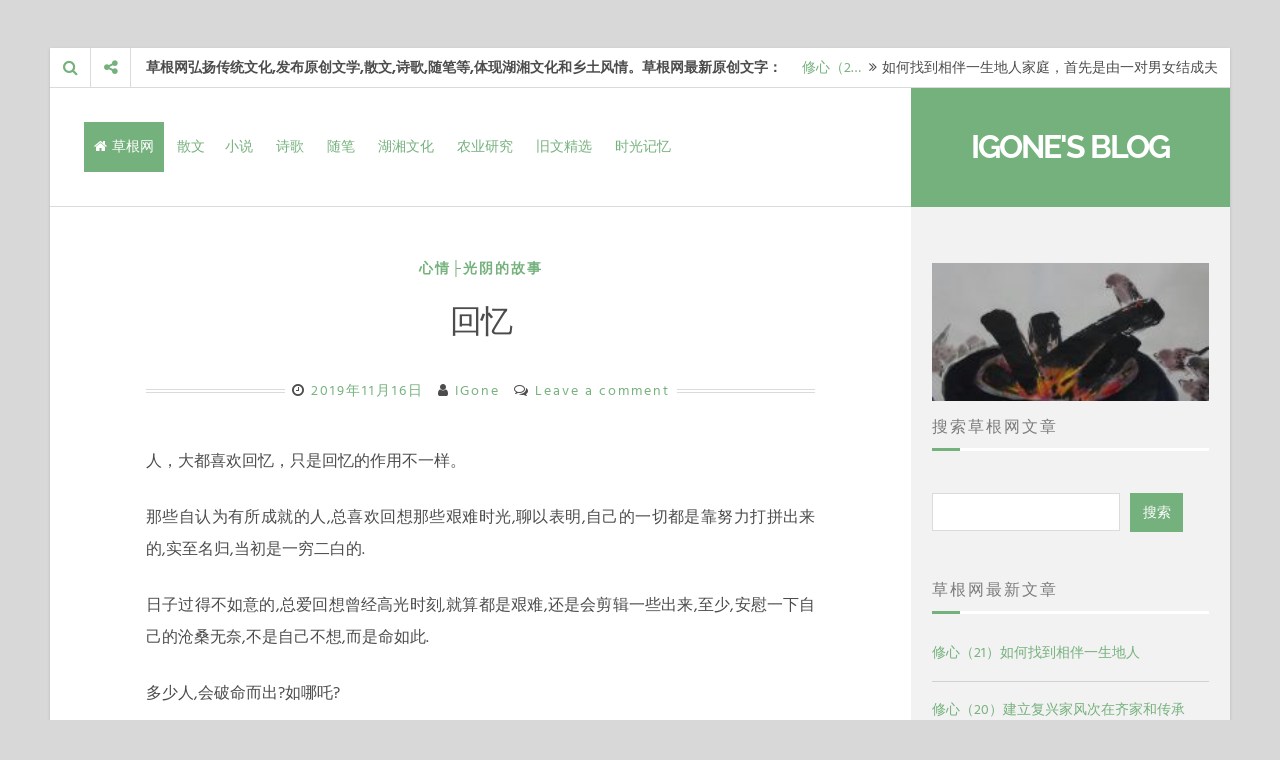

--- FILE ---
content_type: text/html; charset=UTF-8
request_url: http://www.igone.com.cn/time/20191116473.html
body_size: 16302
content:
<!DOCTYPE html>
<html lang="zh-Hans">
<head>
<meta charset="UTF-8">
<meta name="viewport" content="width=device-width, initial-scale=1">
<link rel="profile" href="https://gmpg.org/xfn/11">
<link rel="shortcut icon" href="http://www.igone.com.cn/m/favicon.ico" type="image/x-icon" />
<link rel="icon" sizes="any" mask href="http://www.igone.com.cn/m/favicon.ico">
<link rel="apple-touch-icon-precomposed" href="http://www.igone.com.cn/m/igoneweb.png"> 

<title>回忆 &#8211; 草根网</title>
<meta name='robots' content='max-image-preview:large' />
<link rel="alternate" type="application/rss+xml" title="草根网 &raquo; Feed" href="http://www.igone.com.cn/feed" />
<link rel="alternate" type="application/rss+xml" title="草根网 &raquo; 评论 Feed" href="http://www.igone.com.cn/comments/feed" />
<link rel="alternate" type="application/rss+xml" title="草根网 &raquo; 回忆 评论 Feed" href="http://www.igone.com.cn/time/20191116473.html/feed" />
<link rel="alternate" title="oEmbed (JSON)" type="application/json+oembed" href="http://www.igone.com.cn/wp-json/oembed/1.0/embed?url=http%3A%2F%2Fwww.igone.com.cn%2Ftime%2F20191116473.html" />
<link rel="alternate" title="oEmbed (XML)" type="text/xml+oembed" href="http://www.igone.com.cn/wp-json/oembed/1.0/embed?url=http%3A%2F%2Fwww.igone.com.cn%2Ftime%2F20191116473.html&#038;format=xml" />
<style id='wp-img-auto-sizes-contain-inline-css'>
img:is([sizes=auto i],[sizes^="auto," i]){contain-intrinsic-size:3000px 1500px}
/*# sourceURL=wp-img-auto-sizes-contain-inline-css */
</style>
<style id='wp-emoji-styles-inline-css'>

	img.wp-smiley, img.emoji {
		display: inline !important;
		border: none !important;
		box-shadow: none !important;
		height: 1em !important;
		width: 1em !important;
		margin: 0 0.07em !important;
		vertical-align: -0.1em !important;
		background: none !important;
		padding: 0 !important;
	}
/*# sourceURL=wp-emoji-styles-inline-css */
</style>
<style id='wp-block-library-inline-css'>
:root{--wp-block-synced-color:#7a00df;--wp-block-synced-color--rgb:122,0,223;--wp-bound-block-color:var(--wp-block-synced-color);--wp-editor-canvas-background:#ddd;--wp-admin-theme-color:#007cba;--wp-admin-theme-color--rgb:0,124,186;--wp-admin-theme-color-darker-10:#006ba1;--wp-admin-theme-color-darker-10--rgb:0,107,160.5;--wp-admin-theme-color-darker-20:#005a87;--wp-admin-theme-color-darker-20--rgb:0,90,135;--wp-admin-border-width-focus:2px}@media (min-resolution:192dpi){:root{--wp-admin-border-width-focus:1.5px}}.wp-element-button{cursor:pointer}:root .has-very-light-gray-background-color{background-color:#eee}:root .has-very-dark-gray-background-color{background-color:#313131}:root .has-very-light-gray-color{color:#eee}:root .has-very-dark-gray-color{color:#313131}:root .has-vivid-green-cyan-to-vivid-cyan-blue-gradient-background{background:linear-gradient(135deg,#00d084,#0693e3)}:root .has-purple-crush-gradient-background{background:linear-gradient(135deg,#34e2e4,#4721fb 50%,#ab1dfe)}:root .has-hazy-dawn-gradient-background{background:linear-gradient(135deg,#faaca8,#dad0ec)}:root .has-subdued-olive-gradient-background{background:linear-gradient(135deg,#fafae1,#67a671)}:root .has-atomic-cream-gradient-background{background:linear-gradient(135deg,#fdd79a,#004a59)}:root .has-nightshade-gradient-background{background:linear-gradient(135deg,#330968,#31cdcf)}:root .has-midnight-gradient-background{background:linear-gradient(135deg,#020381,#2874fc)}:root{--wp--preset--font-size--normal:16px;--wp--preset--font-size--huge:42px}.has-regular-font-size{font-size:1em}.has-larger-font-size{font-size:2.625em}.has-normal-font-size{font-size:var(--wp--preset--font-size--normal)}.has-huge-font-size{font-size:var(--wp--preset--font-size--huge)}.has-text-align-center{text-align:center}.has-text-align-left{text-align:left}.has-text-align-right{text-align:right}.has-fit-text{white-space:nowrap!important}#end-resizable-editor-section{display:none}.aligncenter{clear:both}.items-justified-left{justify-content:flex-start}.items-justified-center{justify-content:center}.items-justified-right{justify-content:flex-end}.items-justified-space-between{justify-content:space-between}.screen-reader-text{border:0;clip-path:inset(50%);height:1px;margin:-1px;overflow:hidden;padding:0;position:absolute;width:1px;word-wrap:normal!important}.screen-reader-text:focus{background-color:#ddd;clip-path:none;color:#444;display:block;font-size:1em;height:auto;left:5px;line-height:normal;padding:15px 23px 14px;text-decoration:none;top:5px;width:auto;z-index:100000}html :where(.has-border-color){border-style:solid}html :where([style*=border-top-color]){border-top-style:solid}html :where([style*=border-right-color]){border-right-style:solid}html :where([style*=border-bottom-color]){border-bottom-style:solid}html :where([style*=border-left-color]){border-left-style:solid}html :where([style*=border-width]){border-style:solid}html :where([style*=border-top-width]){border-top-style:solid}html :where([style*=border-right-width]){border-right-style:solid}html :where([style*=border-bottom-width]){border-bottom-style:solid}html :where([style*=border-left-width]){border-left-style:solid}html :where(img[class*=wp-image-]){height:auto;max-width:100%}:where(figure){margin:0 0 1em}html :where(.is-position-sticky){--wp-admin--admin-bar--position-offset:var(--wp-admin--admin-bar--height,0px)}@media screen and (max-width:600px){html :where(.is-position-sticky){--wp-admin--admin-bar--position-offset:0px}}

/*# sourceURL=wp-block-library-inline-css */
</style><style id='wp-block-archives-inline-css'>
.wp-block-archives{box-sizing:border-box}.wp-block-archives-dropdown label{display:block}
/*# sourceURL=http://www.igone.com.cn/wp-includes/blocks/archives/style.min.css */
</style>
<style id='wp-block-categories-inline-css'>
.wp-block-categories{box-sizing:border-box}.wp-block-categories.alignleft{margin-right:2em}.wp-block-categories.alignright{margin-left:2em}.wp-block-categories.wp-block-categories-dropdown.aligncenter{text-align:center}.wp-block-categories .wp-block-categories__label{display:block;width:100%}
/*# sourceURL=http://www.igone.com.cn/wp-includes/blocks/categories/style.min.css */
</style>
<style id='wp-block-latest-posts-inline-css'>
.wp-block-latest-posts{box-sizing:border-box}.wp-block-latest-posts.alignleft{margin-right:2em}.wp-block-latest-posts.alignright{margin-left:2em}.wp-block-latest-posts.wp-block-latest-posts__list{list-style:none}.wp-block-latest-posts.wp-block-latest-posts__list li{clear:both;overflow-wrap:break-word}.wp-block-latest-posts.is-grid{display:flex;flex-wrap:wrap}.wp-block-latest-posts.is-grid li{margin:0 1.25em 1.25em 0;width:100%}@media (min-width:600px){.wp-block-latest-posts.columns-2 li{width:calc(50% - .625em)}.wp-block-latest-posts.columns-2 li:nth-child(2n){margin-right:0}.wp-block-latest-posts.columns-3 li{width:calc(33.33333% - .83333em)}.wp-block-latest-posts.columns-3 li:nth-child(3n){margin-right:0}.wp-block-latest-posts.columns-4 li{width:calc(25% - .9375em)}.wp-block-latest-posts.columns-4 li:nth-child(4n){margin-right:0}.wp-block-latest-posts.columns-5 li{width:calc(20% - 1em)}.wp-block-latest-posts.columns-5 li:nth-child(5n){margin-right:0}.wp-block-latest-posts.columns-6 li{width:calc(16.66667% - 1.04167em)}.wp-block-latest-posts.columns-6 li:nth-child(6n){margin-right:0}}:root :where(.wp-block-latest-posts.is-grid){padding:0}:root :where(.wp-block-latest-posts.wp-block-latest-posts__list){padding-left:0}.wp-block-latest-posts__post-author,.wp-block-latest-posts__post-date{display:block;font-size:.8125em}.wp-block-latest-posts__post-excerpt,.wp-block-latest-posts__post-full-content{margin-bottom:1em;margin-top:.5em}.wp-block-latest-posts__featured-image a{display:inline-block}.wp-block-latest-posts__featured-image img{height:auto;max-width:100%;width:auto}.wp-block-latest-posts__featured-image.alignleft{float:left;margin-right:1em}.wp-block-latest-posts__featured-image.alignright{float:right;margin-left:1em}.wp-block-latest-posts__featured-image.aligncenter{margin-bottom:1em;text-align:center}
/*# sourceURL=http://www.igone.com.cn/wp-includes/blocks/latest-posts/style.min.css */
</style>
<style id='wp-block-search-inline-css'>
.wp-block-search__button{margin-left:10px;word-break:normal}.wp-block-search__button.has-icon{line-height:0}.wp-block-search__button svg{height:1.25em;min-height:24px;min-width:24px;width:1.25em;fill:currentColor;vertical-align:text-bottom}:where(.wp-block-search__button){border:1px solid #ccc;padding:6px 10px}.wp-block-search__inside-wrapper{display:flex;flex:auto;flex-wrap:nowrap;max-width:100%}.wp-block-search__label{width:100%}.wp-block-search.wp-block-search__button-only .wp-block-search__button{box-sizing:border-box;display:flex;flex-shrink:0;justify-content:center;margin-left:0;max-width:100%}.wp-block-search.wp-block-search__button-only .wp-block-search__inside-wrapper{min-width:0!important;transition-property:width}.wp-block-search.wp-block-search__button-only .wp-block-search__input{flex-basis:100%;transition-duration:.3s}.wp-block-search.wp-block-search__button-only.wp-block-search__searchfield-hidden,.wp-block-search.wp-block-search__button-only.wp-block-search__searchfield-hidden .wp-block-search__inside-wrapper{overflow:hidden}.wp-block-search.wp-block-search__button-only.wp-block-search__searchfield-hidden .wp-block-search__input{border-left-width:0!important;border-right-width:0!important;flex-basis:0;flex-grow:0;margin:0;min-width:0!important;padding-left:0!important;padding-right:0!important;width:0!important}:where(.wp-block-search__input){appearance:none;border:1px solid #949494;flex-grow:1;font-family:inherit;font-size:inherit;font-style:inherit;font-weight:inherit;letter-spacing:inherit;line-height:inherit;margin-left:0;margin-right:0;min-width:3rem;padding:8px;text-decoration:unset!important;text-transform:inherit}:where(.wp-block-search__button-inside .wp-block-search__inside-wrapper){background-color:#fff;border:1px solid #949494;box-sizing:border-box;padding:4px}:where(.wp-block-search__button-inside .wp-block-search__inside-wrapper) .wp-block-search__input{border:none;border-radius:0;padding:0 4px}:where(.wp-block-search__button-inside .wp-block-search__inside-wrapper) .wp-block-search__input:focus{outline:none}:where(.wp-block-search__button-inside .wp-block-search__inside-wrapper) :where(.wp-block-search__button){padding:4px 8px}.wp-block-search.aligncenter .wp-block-search__inside-wrapper{margin:auto}.wp-block[data-align=right] .wp-block-search.wp-block-search__button-only .wp-block-search__inside-wrapper{float:right}
/*# sourceURL=http://www.igone.com.cn/wp-includes/blocks/search/style.min.css */
</style>
<style id='wp-block-group-inline-css'>
.wp-block-group{box-sizing:border-box}:where(.wp-block-group.wp-block-group-is-layout-constrained){position:relative}
/*# sourceURL=http://www.igone.com.cn/wp-includes/blocks/group/style.min.css */
</style>
<style id='wp-block-paragraph-inline-css'>
.is-small-text{font-size:.875em}.is-regular-text{font-size:1em}.is-large-text{font-size:2.25em}.is-larger-text{font-size:3em}.has-drop-cap:not(:focus):first-letter{float:left;font-size:8.4em;font-style:normal;font-weight:100;line-height:.68;margin:.05em .1em 0 0;text-transform:uppercase}body.rtl .has-drop-cap:not(:focus):first-letter{float:none;margin-left:.1em}p.has-drop-cap.has-background{overflow:hidden}:root :where(p.has-background){padding:1.25em 2.375em}:where(p.has-text-color:not(.has-link-color)) a{color:inherit}p.has-text-align-left[style*="writing-mode:vertical-lr"],p.has-text-align-right[style*="writing-mode:vertical-rl"]{rotate:180deg}
/*# sourceURL=http://www.igone.com.cn/wp-includes/blocks/paragraph/style.min.css */
</style>
<style id='global-styles-inline-css'>
:root{--wp--preset--aspect-ratio--square: 1;--wp--preset--aspect-ratio--4-3: 4/3;--wp--preset--aspect-ratio--3-4: 3/4;--wp--preset--aspect-ratio--3-2: 3/2;--wp--preset--aspect-ratio--2-3: 2/3;--wp--preset--aspect-ratio--16-9: 16/9;--wp--preset--aspect-ratio--9-16: 9/16;--wp--preset--color--black: #000000;--wp--preset--color--cyan-bluish-gray: #abb8c3;--wp--preset--color--white: #ffffff;--wp--preset--color--pale-pink: #f78da7;--wp--preset--color--vivid-red: #cf2e2e;--wp--preset--color--luminous-vivid-orange: #ff6900;--wp--preset--color--luminous-vivid-amber: #fcb900;--wp--preset--color--light-green-cyan: #7bdcb5;--wp--preset--color--vivid-green-cyan: #00d084;--wp--preset--color--pale-cyan-blue: #8ed1fc;--wp--preset--color--vivid-cyan-blue: #0693e3;--wp--preset--color--vivid-purple: #9b51e0;--wp--preset--gradient--vivid-cyan-blue-to-vivid-purple: linear-gradient(135deg,rgb(6,147,227) 0%,rgb(155,81,224) 100%);--wp--preset--gradient--light-green-cyan-to-vivid-green-cyan: linear-gradient(135deg,rgb(122,220,180) 0%,rgb(0,208,130) 100%);--wp--preset--gradient--luminous-vivid-amber-to-luminous-vivid-orange: linear-gradient(135deg,rgb(252,185,0) 0%,rgb(255,105,0) 100%);--wp--preset--gradient--luminous-vivid-orange-to-vivid-red: linear-gradient(135deg,rgb(255,105,0) 0%,rgb(207,46,46) 100%);--wp--preset--gradient--very-light-gray-to-cyan-bluish-gray: linear-gradient(135deg,rgb(238,238,238) 0%,rgb(169,184,195) 100%);--wp--preset--gradient--cool-to-warm-spectrum: linear-gradient(135deg,rgb(74,234,220) 0%,rgb(151,120,209) 20%,rgb(207,42,186) 40%,rgb(238,44,130) 60%,rgb(251,105,98) 80%,rgb(254,248,76) 100%);--wp--preset--gradient--blush-light-purple: linear-gradient(135deg,rgb(255,206,236) 0%,rgb(152,150,240) 100%);--wp--preset--gradient--blush-bordeaux: linear-gradient(135deg,rgb(254,205,165) 0%,rgb(254,45,45) 50%,rgb(107,0,62) 100%);--wp--preset--gradient--luminous-dusk: linear-gradient(135deg,rgb(255,203,112) 0%,rgb(199,81,192) 50%,rgb(65,88,208) 100%);--wp--preset--gradient--pale-ocean: linear-gradient(135deg,rgb(255,245,203) 0%,rgb(182,227,212) 50%,rgb(51,167,181) 100%);--wp--preset--gradient--electric-grass: linear-gradient(135deg,rgb(202,248,128) 0%,rgb(113,206,126) 100%);--wp--preset--gradient--midnight: linear-gradient(135deg,rgb(2,3,129) 0%,rgb(40,116,252) 100%);--wp--preset--font-size--small: 13px;--wp--preset--font-size--medium: 20px;--wp--preset--font-size--large: 18px;--wp--preset--font-size--x-large: 42px;--wp--preset--font-size--regular: 16px;--wp--preset--font-size--larger: 20px;--wp--preset--spacing--20: 0.44rem;--wp--preset--spacing--30: 0.67rem;--wp--preset--spacing--40: 1rem;--wp--preset--spacing--50: 1.5rem;--wp--preset--spacing--60: 2.25rem;--wp--preset--spacing--70: 3.38rem;--wp--preset--spacing--80: 5.06rem;--wp--preset--shadow--natural: 6px 6px 9px rgba(0, 0, 0, 0.2);--wp--preset--shadow--deep: 12px 12px 50px rgba(0, 0, 0, 0.4);--wp--preset--shadow--sharp: 6px 6px 0px rgba(0, 0, 0, 0.2);--wp--preset--shadow--outlined: 6px 6px 0px -3px rgb(255, 255, 255), 6px 6px rgb(0, 0, 0);--wp--preset--shadow--crisp: 6px 6px 0px rgb(0, 0, 0);}:where(.is-layout-flex){gap: 0.5em;}:where(.is-layout-grid){gap: 0.5em;}body .is-layout-flex{display: flex;}.is-layout-flex{flex-wrap: wrap;align-items: center;}.is-layout-flex > :is(*, div){margin: 0;}body .is-layout-grid{display: grid;}.is-layout-grid > :is(*, div){margin: 0;}:where(.wp-block-columns.is-layout-flex){gap: 2em;}:where(.wp-block-columns.is-layout-grid){gap: 2em;}:where(.wp-block-post-template.is-layout-flex){gap: 1.25em;}:where(.wp-block-post-template.is-layout-grid){gap: 1.25em;}.has-black-color{color: var(--wp--preset--color--black) !important;}.has-cyan-bluish-gray-color{color: var(--wp--preset--color--cyan-bluish-gray) !important;}.has-white-color{color: var(--wp--preset--color--white) !important;}.has-pale-pink-color{color: var(--wp--preset--color--pale-pink) !important;}.has-vivid-red-color{color: var(--wp--preset--color--vivid-red) !important;}.has-luminous-vivid-orange-color{color: var(--wp--preset--color--luminous-vivid-orange) !important;}.has-luminous-vivid-amber-color{color: var(--wp--preset--color--luminous-vivid-amber) !important;}.has-light-green-cyan-color{color: var(--wp--preset--color--light-green-cyan) !important;}.has-vivid-green-cyan-color{color: var(--wp--preset--color--vivid-green-cyan) !important;}.has-pale-cyan-blue-color{color: var(--wp--preset--color--pale-cyan-blue) !important;}.has-vivid-cyan-blue-color{color: var(--wp--preset--color--vivid-cyan-blue) !important;}.has-vivid-purple-color{color: var(--wp--preset--color--vivid-purple) !important;}.has-black-background-color{background-color: var(--wp--preset--color--black) !important;}.has-cyan-bluish-gray-background-color{background-color: var(--wp--preset--color--cyan-bluish-gray) !important;}.has-white-background-color{background-color: var(--wp--preset--color--white) !important;}.has-pale-pink-background-color{background-color: var(--wp--preset--color--pale-pink) !important;}.has-vivid-red-background-color{background-color: var(--wp--preset--color--vivid-red) !important;}.has-luminous-vivid-orange-background-color{background-color: var(--wp--preset--color--luminous-vivid-orange) !important;}.has-luminous-vivid-amber-background-color{background-color: var(--wp--preset--color--luminous-vivid-amber) !important;}.has-light-green-cyan-background-color{background-color: var(--wp--preset--color--light-green-cyan) !important;}.has-vivid-green-cyan-background-color{background-color: var(--wp--preset--color--vivid-green-cyan) !important;}.has-pale-cyan-blue-background-color{background-color: var(--wp--preset--color--pale-cyan-blue) !important;}.has-vivid-cyan-blue-background-color{background-color: var(--wp--preset--color--vivid-cyan-blue) !important;}.has-vivid-purple-background-color{background-color: var(--wp--preset--color--vivid-purple) !important;}.has-black-border-color{border-color: var(--wp--preset--color--black) !important;}.has-cyan-bluish-gray-border-color{border-color: var(--wp--preset--color--cyan-bluish-gray) !important;}.has-white-border-color{border-color: var(--wp--preset--color--white) !important;}.has-pale-pink-border-color{border-color: var(--wp--preset--color--pale-pink) !important;}.has-vivid-red-border-color{border-color: var(--wp--preset--color--vivid-red) !important;}.has-luminous-vivid-orange-border-color{border-color: var(--wp--preset--color--luminous-vivid-orange) !important;}.has-luminous-vivid-amber-border-color{border-color: var(--wp--preset--color--luminous-vivid-amber) !important;}.has-light-green-cyan-border-color{border-color: var(--wp--preset--color--light-green-cyan) !important;}.has-vivid-green-cyan-border-color{border-color: var(--wp--preset--color--vivid-green-cyan) !important;}.has-pale-cyan-blue-border-color{border-color: var(--wp--preset--color--pale-cyan-blue) !important;}.has-vivid-cyan-blue-border-color{border-color: var(--wp--preset--color--vivid-cyan-blue) !important;}.has-vivid-purple-border-color{border-color: var(--wp--preset--color--vivid-purple) !important;}.has-vivid-cyan-blue-to-vivid-purple-gradient-background{background: var(--wp--preset--gradient--vivid-cyan-blue-to-vivid-purple) !important;}.has-light-green-cyan-to-vivid-green-cyan-gradient-background{background: var(--wp--preset--gradient--light-green-cyan-to-vivid-green-cyan) !important;}.has-luminous-vivid-amber-to-luminous-vivid-orange-gradient-background{background: var(--wp--preset--gradient--luminous-vivid-amber-to-luminous-vivid-orange) !important;}.has-luminous-vivid-orange-to-vivid-red-gradient-background{background: var(--wp--preset--gradient--luminous-vivid-orange-to-vivid-red) !important;}.has-very-light-gray-to-cyan-bluish-gray-gradient-background{background: var(--wp--preset--gradient--very-light-gray-to-cyan-bluish-gray) !important;}.has-cool-to-warm-spectrum-gradient-background{background: var(--wp--preset--gradient--cool-to-warm-spectrum) !important;}.has-blush-light-purple-gradient-background{background: var(--wp--preset--gradient--blush-light-purple) !important;}.has-blush-bordeaux-gradient-background{background: var(--wp--preset--gradient--blush-bordeaux) !important;}.has-luminous-dusk-gradient-background{background: var(--wp--preset--gradient--luminous-dusk) !important;}.has-pale-ocean-gradient-background{background: var(--wp--preset--gradient--pale-ocean) !important;}.has-electric-grass-gradient-background{background: var(--wp--preset--gradient--electric-grass) !important;}.has-midnight-gradient-background{background: var(--wp--preset--gradient--midnight) !important;}.has-small-font-size{font-size: var(--wp--preset--font-size--small) !important;}.has-medium-font-size{font-size: var(--wp--preset--font-size--medium) !important;}.has-large-font-size{font-size: var(--wp--preset--font-size--large) !important;}.has-x-large-font-size{font-size: var(--wp--preset--font-size--x-large) !important;}
/*# sourceURL=global-styles-inline-css */
</style>

<style id='classic-theme-styles-inline-css'>
/*! This file is auto-generated */
.wp-block-button__link{color:#fff;background-color:#32373c;border-radius:9999px;box-shadow:none;text-decoration:none;padding:calc(.667em + 2px) calc(1.333em + 2px);font-size:1.125em}.wp-block-file__button{background:#32373c;color:#fff;text-decoration:none}
/*# sourceURL=/wp-includes/css/classic-themes.min.css */
</style>
<link rel='stylesheet' id='chld_thm_cfg_parent-css' href='http://www.igone.com.cn/wp-content/themes/lontano/style.css?ver=6.9' media='all' />
<link rel='stylesheet' id='lontano-style-css' href='http://www.igone.com.cn/wp-content/themes/lontano-igone/style.css?ver=1.6.1.1701094706' media='all' />
<link rel='stylesheet' id='font-awesome-css' href='http://www.igone.com.cn/wp-content/themes/lontano/css/font-awesome.min.css?ver=4.7.0' media='all' />
<link rel='stylesheet' id='lontano-googlefonts-css' href='http://www.igone.com.cn/wp-content/fonts/7e2624d67c4e56a8dfd2ea78b6ab8aaa.css' media='all' />
<script src="http://www.igone.com.cn/wp-includes/js/jquery/jquery.min.js?ver=3.7.1" id="jquery-core-js"></script>
<script src="http://www.igone.com.cn/wp-includes/js/jquery/jquery-migrate.min.js?ver=3.4.1" id="jquery-migrate-js"></script>
<link rel="https://api.w.org/" href="http://www.igone.com.cn/wp-json/" /><link rel="alternate" title="JSON" type="application/json" href="http://www.igone.com.cn/wp-json/wp/v2/posts/473" /><link rel="EditURI" type="application/rsd+xml" title="RSD" href="http://www.igone.com.cn/xmlrpc.php?rsd" />
<meta name="generator" content="WordPress 6.9" />
<link rel="canonical" href="http://www.igone.com.cn/time/20191116473.html" />
<link rel='shortlink' href='http://www.igone.com.cn/?p=473' />
<link rel="pingback" href="http://www.igone.com.cn/xmlrpc.php">	<style id="lontano-custom-css">
																	
	</style>
	</head>

<body class="wp-singular post-template-default single single-post postid-473 single-format-standard wp-embed-responsive wp-theme-lontano wp-child-theme-lontano-igone">
<div id="page" class="site">
	<a class="skip-link screen-reader-text" href="#content">Skip to content</a>
	<div class="lontanoTop">
					<div class="main-search-box"><i class="fa fa-search"></i></div>
							<div class="main-social-box"><i class="fa fa-share-alt"></i></div>
										<div class="flashNews">
				<strong>草根网弘扬传统文化,发布原创文学,散文,诗歌,随笔等,体现湖湘文化和乡土风情。草根网最新原创文字： </strong>
				<ul id="lontanoFlash">
															<li>
						<a title="2025年12月3日" href="http://www.igone.com.cn/time/202512031545.html">修心（2&hellip;</a>
						<span class="theFlashDate"><i class="fa fa-angle-double-right spaceLeftRight"></i>如何找到相伴一生地人家庭，首先是由一对男女结成夫妻而组&hellip;</span>
					</li>
															<li>
						<a title="2025年11月22日" href="http://www.igone.com.cn/time/202511221542.html">修心（2&hellip;</a>
						<span class="theFlashDate"><i class="fa fa-angle-double-right spaceLeftRight"></i>建立复兴家风次在齐家和传承 第一，齐心修身做好了，才能&hellip;</span>
					</li>
															<li>
						<a title="2025年11月16日" href="http://www.igone.com.cn/guoxue/202511161539.html">书法（1&hellip;</a>
						<span class="theFlashDate"><i class="fa fa-angle-double-right spaceLeftRight"></i>狂草狂草，唐张旭所创。狂草是组最为恣肆豪放的草书。”狂&hellip;</span>
					</li>
															<li>
						<a title="2025年11月9日" href="http://www.igone.com.cn/time/202511091535.html">修心（1&hellip;</a>
						<span class="theFlashDate"><i class="fa fa-angle-double-right spaceLeftRight"></i>家风的核心在于找到家风的“道”，并“一以贯之”，就要家&hellip;</span>
					</li>
															<li>
						<a title="2025年10月25日" href="http://www.igone.com.cn/guoxue/202510251532.html">书法（1&hellip;</a>
						<span class="theFlashDate"><i class="fa fa-angle-double-right spaceLeftRight"></i>尺牍流变 “尺牍”,是书法创作的一种样式,最早作为一种&hellip;</span>
					</li>
																			</ul>
			</div><!-- .flashNews -->
			</div>
			<header id="masthead" class="site-header">
			<div class="site-branding">
				<div class="lontano-table">
				<div class="lontano-brand" itemscope itemtype="http://schema.org/Organization">

							<h1 class="site-title"><a href="http://www.igone.com.cn/" rel="home">IGone's Blog</a></h1>

					</div><!-- .lontano-brand -->


				</div><!-- .lontano-table -->
			</div><!-- .site-branding -->

			<nav id="site-navigation" class="main-navigation">
			<button class="menu-toggle" aria-controls="primary-menu" aria-expanded="false"><i class="fa fa-bars spaceLeftRight"></i></button>
			<div class="menu-menu-1-container"><ul id="primary-menu" class="menu"><li id="menu-item-1" class="menu-item menu-item-type-custom menu-item-object-custom current-menu-item current_page_item menu-item-home menu-item-1"><a href="http://www.igone.com.cn/">草根网</a></li>
<li id="menu-item-2" class="menu-item menu-item-type-post_type menu-item-object-page menu-item-has-children menu-item-2"><a href="/category/sanwen/">散文</a>
<li id="menu-item-3" class="menu-item menu-item-type-custom menu-item-object-custom menu-item-3"><a href="/category/xiaoshuo/">小说</a></li>
<li id="menu-item-4" class="menu-item menu-item-type-custom menu-item-object-custom menu-item-4"><a href="/category/shige/">诗歌</a></li>
<li id="menu-item-5" class="menu-item menu-item-type-custom menu-item-object-custom menu-item-5"><a href="/category/suibi/">随笔</a></li>
<li id="menu-item-6" class="menu-item menu-item-type-custom menu-item-object-custom menu-item-6"><a href="/category/guoxue/">湖湘文化</a></li>	
<li id="menu-item-7" class="menu-item menu-item-type-custom menu-item-object-custom menu-item-7"><a href="/category/nongye/">农业研究</a></li>	
<li id="menu-item-8" class="menu-item menu-item-type-custom menu-item-object-custom menu-item-8"><a href="/wenji/">旧文精选</a></li>
<li id="menu-item-9" class="menu-item menu-item-type-custom menu-item-object-custom menu-item-9"><a href="/time/">时光记忆</a></li>

</ul></div>		</nav>

		</header><!-- #masthead -->
				<!-- Start: Search Form -->
		<div id="search-full">
			<div class="search-container">
				<form method="get" id="search-form" action="http://www.igone.com.cn/">
					<label>
						<span class="screen-reader-text">Search for:</span>
						<input type="search" name="s" id="search-field" placeholder="Type here and hit enter...">
					</label>
				</form>
			</div>
		</div>
		<!-- End: Search Form -->
				<div class="socialLine">
						<a href="http://www.igone.com.cn" title="Facebook"><i class="fa fa-facebook spaceLeftRight"><span class="screen-reader-text">Facebook</span></i></a>
							<a href="http://www.igone.com.cn" title="Twitter"><i class="fa fa-twitter spaceLeftRight"><span class="screen-reader-text">Twitter</span></i></a>
							<a href="http://www.igone.com.cn" title="Google Plus"><i class="fa fa-google-plus spaceLeftRight"><span class="screen-reader-text">Google Plus</span></i></a>
							<a href="http://www.igone.com.cn" title="Linkedin"><i class="fa fa-linkedin spaceLeftRight"><span class="screen-reader-text">Linkedin</span></i></a>
							<a href="http://www.igone.com.cn" title="Instagram"><i class="fa fa-instagram spaceLeftRight"><span class="screen-reader-text">Instagram</span></i></a>
							<a href="http://www.igone.com.cn" title="YouTube"><i class="fa fa-youtube spaceLeftRight"><span class="screen-reader-text">YouTube</span></i></a>
							<a href="http://www.igone.com.cn" title="Pinterest"><i class="fa fa-pinterest spaceLeftRight"><span class="screen-reader-text">Pinterest</span></i></a>
							<a href="http://www.igone.com.cn" title="Tumblr"><i class="fa fa-tumblr spaceLeftRight"><span class="screen-reader-text">Tumblr</span></i></a>
							<a href="http://www.igone.com.cn" title="VK"><i class="fa fa-vk spaceLeftRight"><span class="screen-reader-text">VK</span></i></a>
						<a href="http://www.igone.com.cn" title="WeChat"><i class="fa fa-weixin spaceLeftRight"><span class="screen-reader-text">WeChat</span></i></a>
							<a href="http://www.igone.com.cn" title="Weibo"><i class="fa fa-weibo spaceLeftRight"><span class="screen-reader-text">Weibo</span></i></a>
																		</div>
		<div id="content" class="site-content">

	<div id="primary" class="content-area">
		<main id="main" class="site-main">

<article id="post-473" class="post-473 post type-post status-publish format-standard hentry category-time tag-21 tag-52">
	<header class="entry-header">
		<span class="cat-links"><a href="http://www.igone.com.cn/category/time" rel="category tag">心情├光阴的故事</a></span>		<h1 class="entry-title">回忆</h1>				<div class="entry-meta">
			<span class="posted-on"><i class="fa fa-clock-o spaceRight" aria-hidden="true"></i><time class="entry-date published updated" datetime="2019-11-16T20:05:34+08:00">2019年11月16日</time></span><span class="byline"><i class="fa fa-user spaceRight" aria-hidden="true"></i><span class="author vcard"><a class="url fn n" href="http://www.igone.com.cn/author/igone">IGone</a></span></span><span class="comments-link"><i class="fa fa-comments-o spaceRight" aria-hidden="true"></i><a href="http://www.igone.com.cn/time/20191116473.html#respond">Leave a comment</a></span>		</div><!-- .entry-meta -->
			</header><!-- .entry-header -->

	<div class="entry-content">
				
<p>人，大都喜欢回忆，只是回忆的作用不一样。</p>



<p>那些自认为有所成就的人,总喜欢回想那些艰难时光,聊以表明,自己的一切都是靠努力打拼出来的,实至名归,当初是一穷二白的.</p>



<p>日子过得不如意的,总爱回想曾经高光时刻,就算都是艰难,还是会剪辑一些出来,至少,安慰一下自己的沧桑无奈,不是自己不想,而是命如此.</p>



<p>多少人,会破命而出?如哪吒?</p>



<p>应该很少很少,不然遍地都是英雄.</p>



<p>命是什么?</p>
		<div style="text-align: center;">
<p><img src="/wp-content/uploads/2023/12/%E5%BE%AE%E4%BF%A1.jpg" width="200" ></p>
</div>

	</div><!-- .entry-content -->

	<footer class="entry-footer">
		<span class="tags-links"><a href="http://www.igone.com.cn/tag/%e4%ba%ba%e7%94%9f" rel="tag">人生</a> <a href="http://www.igone.com.cn/tag/%e5%bf%83%e6%83%85" rel="tag">心情</a></span>	</footer><!-- .entry-footer -->
</article><!-- #post-## -->
	<nav class="navigation post-navigation" aria-label="文章">
		<h2 class="screen-reader-text">文章导航</h2>
		<div class="nav-links"><div class="nav-previous"><a href="http://www.igone.com.cn/time/20191104470.html" rel="prev"><span class="meta-nav" aria-hidden="true"><i class="fa fa-lg fa-angle-double-left spaceRight"></i>Previous Post</span> <span class="screen-reader-text">Previous post:</span> <span class="post-title">劫</span></a></div><div class="nav-next"><a href="http://www.igone.com.cn/time/20191126476.html" rel="next"><span class="meta-nav" aria-hidden="true">Next Post<i class="fa fa-lg fa-angle-double-right spaceLeft"></i></span> <span class="screen-reader-text">Next post:</span> <span class="post-title">理发感觉越来越贵了</span></a></div></div>
	</nav>
<div id="comments" class="comments-area">

	
				<div id="respond" class="comment-respond">
		<h3 id="reply-title" class="comment-reply-title">Leave a Reply <small><a rel="nofollow" id="cancel-comment-reply-link" href="/time/20191116473.html#respond" style="display:none;">Cancel reply<i class="fa fa-times spaceLeft"></i></a></small></h3><p class="must-log-in">You must be <a href="http://www.igone.com.cn/wp-login.php?redirect_to=http%3A%2F%2Fwww.igone.com.cn%2Ftime%2F20191116473.html">logged in</a> to post a comment.</p>	</div><!-- #respond -->
	
</div><!-- #comments -->
	
<div style=“font-weigh:bold”>
			<p >草根网文章标签（TagCloud）		
				</p></div>
<a href="http://www.igone.com.cn/tag/%e6%b9%96%e6%b9%98%e6%96%87%e5%8c%96" class="tag-cloud-link tag-link-81 tag-link-position-1" aria-label="湖湘文化 (72 项)">湖湘文化</a>
<a href="http://www.igone.com.cn/tag/%e5%bf%83%e6%83%85" class="tag-cloud-link tag-link-52 tag-link-position-2" aria-label="心情 (43 项)">心情</a>
<a href="http://www.igone.com.cn/tag/%e7%94%9f%e6%b4%bb" class="tag-cloud-link tag-link-87 tag-link-position-3" aria-label="生活 (36 项)">生活</a>
<a href="http://www.igone.com.cn/tag/%e4%ba%ba%e7%94%9f" class="tag-cloud-link tag-link-21 tag-link-position-4" aria-label="人生 (29 项)">人生</a>
<a href="http://www.igone.com.cn/tag/%e5%86%9c%e4%b8%9a%e7%a0%94%e7%a9%b6" class="tag-cloud-link tag-link-32 tag-link-position-5" aria-label="农业研究 (27 项)">农业研究</a>
<a href="http://www.igone.com.cn/tag/%e8%81%8c%e5%9c%ba" class="tag-cloud-link tag-link-97 tag-link-position-6" aria-label="职场 (24 项)">职场</a>
<a href="http://www.igone.com.cn/tag/%e5%86%9c%e4%b8%9a" class="tag-cloud-link tag-link-30 tag-link-position-7" aria-label="农业 (24 项)">农业</a>
<a href="http://www.igone.com.cn/tag/%e4%bf%ae%e5%bf%83" class="tag-cloud-link tag-link-124 tag-link-position-8" aria-label="修心 (22 项)">修心</a>
<a href="http://www.igone.com.cn/tag/yy" class="tag-cloud-link tag-link-13 tag-link-position-9" aria-label="YY (22 项)">YY</a>
<a href="http://www.igone.com.cn/tag/%e8%af%97%e6%ad%8c" class="tag-cloud-link tag-link-103 tag-link-position-10" aria-label="诗歌 (21 项)">诗歌</a>
<a href="http://www.igone.com.cn/tag/%e7%a2%8e%e7%a2%8e%e5%bf%b5" class="tag-cloud-link tag-link-93 tag-link-position-11" aria-label="碎碎念 (18 项)">碎碎念</a>
<a href="http://www.igone.com.cn/tag/%e4%b9%a6%e6%b3%95" class="tag-cloud-link tag-link-122 tag-link-position-12" aria-label="书法 (16 项)">书法</a>
<a href="http://www.igone.com.cn/tag/%e5%b7%a5%e4%bd%9c" class="tag-cloud-link tag-link-47 tag-link-position-13" aria-label="工作 (15 项)">工作</a>
<a href="http://www.igone.com.cn/tag/%e6%ad%a6%e6%b1%89%e8%82%ba%e7%82%8e" class="tag-cloud-link tag-link-76 tag-link-position-14" aria-label="武汉肺炎 (14 项)">武汉肺炎</a>
<a href="http://www.igone.com.cn/tag/2019-ncov%e7%97%85%e6%af%92" class="tag-cloud-link tag-link-9 tag-link-position-15" aria-label="2019-nCov病毒 (14 项)">2019-nCov病毒</a>
<a href="http://www.igone.com.cn/tag/%e7%a6%8f" class="tag-cloud-link tag-link-125 tag-link-position-16" aria-label="福 (13 项)">福</a>
<a href="http://www.igone.com.cn/tag/%e6%98%93%e7%bb%8f" class="tag-cloud-link tag-link-70 tag-link-position-17" aria-label="易经 (13 项)">易经</a>
<a href="http://www.igone.com.cn/tag/%e6%95%a3%e6%96%87" class="tag-cloud-link tag-link-60 tag-link-position-18" aria-label="散文 (13 项)">散文</a>
<a href="http://www.igone.com.cn/tag/%e5%8e%86%e5%8f%b2" class="tag-cloud-link tag-link-37 tag-link-position-19" aria-label="历史 (13 项)">历史</a>
<a href="http://www.igone.com.cn/tag/%e4%ba%ba%e7%89%a9" class="tag-cloud-link tag-link-20 tag-link-position-20" aria-label="人物 (12 项)">人物</a>
<a href="http://www.igone.com.cn/tag/%e9%9a%8f%e7%ac%94" class="tag-cloud-link tag-link-109 tag-link-position-21" aria-label="随笔 (10 项)">随笔</a>
<a href="http://www.igone.com.cn/tag/%e5%8e%86%e5%8f%b2%e7%9a%84%e6%95%99%e8%ae%ad" class="tag-cloud-link tag-link-118 tag-link-position-22" aria-label="历史的教训 (9 项)">历史的教训</a>
<a href="http://www.igone.com.cn/tag/%e5%91%a8%e6%98%93" class="tag-cloud-link tag-link-38 tag-link-position-23" aria-label="周易 (9 项)">周易</a>
<a href="http://www.igone.com.cn/tag/%e4%b9%a1%e5%9c%9f" class="tag-cloud-link tag-link-15 tag-link-position-24" aria-label="乡土 (9 项)">乡土</a>
<a href="http://www.igone.com.cn/tag/%e7%a4%be%e4%bc%9a" class="tag-cloud-link tag-link-94 tag-link-position-25" aria-label="社会 (8 项)">社会</a>
<a href="http://www.igone.com.cn/tag/%e7%94%b5%e8%a7%86%e5%89%a7" class="tag-cloud-link tag-link-89 tag-link-position-26" aria-label="电视剧 (7 项)">电视剧</a>
<a href="http://www.igone.com.cn/tag/%e7%8e%b0%e4%bb%a3%e5%86%9c%e4%b8%9a" class="tag-cloud-link tag-link-85 tag-link-position-27" aria-label="现代农业 (7 项)">现代农业</a>
<a href="http://www.igone.com.cn/tag/%e5%ad%a6%e4%b9%a0" class="tag-cloud-link tag-link-42 tag-link-position-28" aria-label="学习 (7 项)">学习</a>
<a href="http://www.igone.com.cn/tag/%e9%81%93%e5%be%b7" class="tag-cloud-link tag-link-128 tag-link-position-29" aria-label="道德 (6 项)">道德</a>
<a href="http://www.igone.com.cn/tag/%e4%ba%b2%e6%83%85" class="tag-cloud-link tag-link-18 tag-link-position-30" aria-label="亲情 (6 项)">亲情</a>
<a href="http://www.igone.com.cn/tag/%e7%ae%a1%e7%90%86" class="tag-cloud-link tag-link-95 tag-link-position-31" aria-label="管理 (5 项)">管理</a>
<a href="http://www.igone.com.cn/tag/%e7%94%b5%e5%bd%b1" class="tag-cloud-link tag-link-88 tag-link-position-32" aria-label="电影 (5 项)">电影</a>
<a href="http://www.igone.com.cn/tag/%e5%b0%8f%e8%af%b4" class="tag-cloud-link tag-link-45 tag-link-position-33" aria-label="小说 (5 项)">小说</a>
<a href="http://www.igone.com.cn/tag/%e5%86%9c%e4%b8%9a%e6%94%bf%e7%ad%96" class="tag-cloud-link tag-link-31 tag-link-position-34" aria-label="农业政策 (5 项)">农业政策</a>
<a href="http://www.igone.com.cn/tag/%e4%b9%a1%e6%9d%91%e6%8c%af%e5%85%b4" class="tag-cloud-link tag-link-17 tag-link-position-35" aria-label="乡村振兴 (5 项)">乡村振兴</a>
<a href="http://www.igone.com.cn/tag/%e9%a3%8e%e8%af%ad%e8%80%85" class="tag-cloud-link tag-link-111 tag-link-position-36" aria-label="风语者 (4 项)">风语者</a>
<a href="http://www.igone.com.cn/tag/%e9%a3%8e%e7%ad%9d" class="tag-cloud-link tag-link-110 tag-link-position-37" aria-label="风筝 (4 项)">风筝</a>
<a href="http://www.igone.com.cn/tag/%e8%af%bb%e6%98%93" class="tag-cloud-link tag-link-105 tag-link-position-38" aria-label="读易 (4 项)">读易</a>
<a href="http://www.igone.com.cn/tag/%e8%a7%82%e7%82%b9" class="tag-cloud-link tag-link-102 tag-link-position-39" aria-label="观点 (4 项)">观点</a>
<a href="http://www.igone.com.cn/tag/%e6%94%bf%e7%ad%96" class="tag-cloud-link tag-link-57 tag-link-position-40" aria-label="政策 (4 项)">政策</a>
<a href="http://www.igone.com.cn/tag/%e6%96%b0%e5%86%a0%e7%96%ab%e6%83%85" class="tag-cloud-link tag-link-63 tag-link-position-41" aria-label="新冠疫情 (3 项)">新冠疫情</a>
<a href="http://www.igone.com.cn/tag/%e5%86%99%e4%bd%9c" class="tag-cloud-link tag-link-27 tag-link-position-42" aria-label="写作 (3 项)">写作</a>
<a href="http://www.igone.com.cn/tag/%e5%85%ac%e6%96%87" class="tag-cloud-link tag-link-26 tag-link-position-43" aria-label="公文 (3 项)">公文</a>
<a href="http://www.igone.com.cn/tag/%e5%a4%a7%e6%98%93" class="tag-cloud-link tag-link-119 tag-link-position-44" aria-label="大易 (2 项)">大易</a>
<a href="http://www.igone.com.cn/tag/%e5%8f%a4%e4%bb%a3%e4%ba%ba%e7%89%a9" class="tag-cloud-link tag-link-117 tag-link-position-45" aria-label="古代人物 (2 项)">古代人物</a>
<a href="http://www.igone.com.cn/tag/%e9%82%a3%e4%ba%9b%e5%b9%b4%ef%bc%8c%e8%bf%99%e4%ba%9b%e4%ba%ba" class="tag-cloud-link tag-link-108 tag-link-position-46" aria-label="那些年，这些人 (2 项)">那些年，这些人</a>
<a href="http://www.igone.com.cn/tag/%e8%8a%82%e6%97%a5" class="tag-cloud-link tag-link-99 tag-link-position-47" aria-label="节日 (2 项)">节日</a>
<a href="http://www.igone.com.cn/tag/%e7%96%ab%e8%8b%97" class="tag-cloud-link tag-link-90 tag-link-position-48" aria-label="疫苗 (2 项)">疫苗</a>
<a href="http://www.igone.com.cn/tag/%e7%8b%99%e5%87%bb%e6%89%8b" class="tag-cloud-link tag-link-84 tag-link-position-49" aria-label="狙击手 (2 项)">狙击手</a>
<a href="http://www.igone.com.cn/tag/%e7%88%b1%e6%83%85" class="tag-cloud-link tag-link-83 tag-link-position-50" aria-label="爱情 (2 项)">爱情</a>
<a href="http://www.igone.com.cn/tag/%e6%9d%82%e8%af%84" class="tag-cloud-link tag-link-74 tag-link-position-51" aria-label="杂评 (2 项)">杂评</a>
<a href="http://www.igone.com.cn/tag/%e6%9c%9d%e9%b2%9c%e6%88%98%e4%ba%89" class="tag-cloud-link tag-link-71 tag-link-position-52" aria-label="朝鲜战争 (2 项)">朝鲜战争</a>
<a href="http://www.igone.com.cn/tag/%e6%96%b0%e5%b9%b4" class="tag-cloud-link tag-link-66 tag-link-position-53" aria-label="新年 (2 项)">新年</a>
<a href="http://www.igone.com.cn/tag/%e6%96%b0%e5%86%a0%e7%96%ab%e8%8b%97" class="tag-cloud-link tag-link-64 tag-link-position-54" aria-label="新冠疫苗 (2 项)">新冠疫苗</a>
<a href="http://www.igone.com.cn/tag/%e6%96%87%e5%8c%96" class="tag-cloud-link tag-link-61 tag-link-position-55" aria-label="文化 (2 项)">文化</a>
<a href="http://www.igone.com.cn/tag/%e5%bf%83%e8%b7%af" class="tag-cloud-link tag-link-56 tag-link-position-56" aria-label="心路 (2 项)">心路</a>
<a href="http://www.igone.com.cn/tag/%e5%b7%a5%e5%95%86%e7%ae%a1%e7%90%86%e5%8d%9a%e5%a3%ab" class="tag-cloud-link tag-link-49 tag-link-position-57" aria-label="工商管理博士 (2 项)">工商管理博士</a>
<a href="http://www.igone.com.cn/tag/%e5%9b%9e%e5%bf%86" class="tag-cloud-link tag-link-39 tag-link-position-58" aria-label="回忆 (2 项)">回忆</a>
<a href="http://www.igone.com.cn/tag/%e4%b8%80%e5%8f%b7%e6%96%87%e4%bb%b6" class="tag-cloud-link tag-link-14 tag-link-position-59" aria-label="一号文件 (2 项)">一号文件</a>
<a href="http://www.igone.com.cn/tag/2023" class="tag-cloud-link tag-link-12 tag-link-position-60" aria-label="2023 (2 项)">2023</a>
<a href="http://www.igone.com.cn/tag/%e5%8e%86%e5%8f%b2%e4%ba%ba%e7%89%a9" class="tag-cloud-link tag-link-121 tag-link-position-61" aria-label="历史人物 (1 项)">历史人物</a>
<a href="http://www.igone.com.cn/tag/%e5%8d%9a%e5%ae%a2" class="tag-cloud-link tag-link-116 tag-link-position-62" aria-label="博客 (1 项)">博客</a>
<a href="http://www.igone.com.cn/tag/%e8%8d%89%e6%a0%b9%e7%bd%91" class="tag-cloud-link tag-link-115 tag-link-position-63" aria-label="草根网 (1 项)">草根网</a>
<a href="http://www.igone.com.cn/tag/%e9%ab%98%e8%80%83" class="tag-cloud-link tag-link-113 tag-link-position-64" aria-label="高考 (1 项)">高考</a>
<a href="http://www.igone.com.cn/tag/%e9%ab%98%e4%b8%ad" class="tag-cloud-link tag-link-112 tag-link-position-65" aria-label="高中 (1 项)">高中</a>
<a href="http://www.igone.com.cn/tag/%e9%81%93" class="tag-cloud-link tag-link-107 tag-link-position-66" aria-label="道 (1 项)">道</a>
<a href="http://www.igone.com.cn/tag/%e8%af%be%e7%a8%8b" class="tag-cloud-link tag-link-106 tag-link-position-67" aria-label="课程 (1 项)">课程</a>
<a href="http://www.igone.com.cn/tag/%e8%af%bb%e5%8f%b2" class="tag-cloud-link tag-link-104 tag-link-position-68" aria-label="读史 (1 项)">读史</a>
<a href="http://www.igone.com.cn/tag/%e8%a2%81%e9%9a%86%e5%b9%b3" class="tag-cloud-link tag-link-101 tag-link-position-69" aria-label="袁隆平 (1 项)">袁隆平</a>
<a href="http://www.igone.com.cn/tag/%e8%8a%b1%e9%b1%bc" class="tag-cloud-link tag-link-100 tag-link-position-70" aria-label="花鱼 (1 项)">花鱼</a>
<a href="http://www.igone.com.cn/tag/%e7%a0%94%e7%a9%b6" class="tag-cloud-link tag-link-92 tag-link-position-71" aria-label="研究 (1 项)">研究</a>
<a href="http://www.igone.com.cn/tag/%e7%9b%b8%e4%ba%92%e5%ae%9d" class="tag-cloud-link tag-link-91 tag-link-position-72" aria-label="相互宝 (1 项)">相互宝</a>
<a href="http://www.igone.com.cn/tag/%e7%90%86%e5%8f%91" class="tag-cloud-link tag-link-86 tag-link-position-73" aria-label="理发 (1 项)">理发</a>
<a href="http://www.igone.com.cn/tag/%e7%88%b1%e5%a5%bd" class="tag-cloud-link tag-link-82 tag-link-position-74" aria-label="爱好 (1 项)">爱好</a>
<a href="http://www.igone.com.cn/tag/%e6%b9%96%e6%b9%98%e5%90%8d%e4%ba%ba" class="tag-cloud-link tag-link-80 tag-link-position-75" aria-label="湖湘名人 (1 项)">湖湘名人</a>
<a href="http://www.igone.com.cn/tag/%e6%b9%96%e5%8d%97%e5%86%9c%e5%a4%a7" class="tag-cloud-link tag-link-79 tag-link-position-76" aria-label="湖南农大 (1 项)">湖南农大</a>
<a href="http://www.igone.com.cn/tag/%e6%b8%af%e5%89%a7" class="tag-cloud-link tag-link-78 tag-link-position-77" aria-label="港剧 (1 项)">港剧</a>
<a href="http://www.igone.com.cn/tag/%e6%af%8d%e4%ba%b2" class="tag-cloud-link tag-link-77 tag-link-position-78" aria-label="母亲 (1 项)">母亲</a>
<a href="http://www.igone.com.cn/tag/%e6%a0%b8%e9%85%b8%e6%a3%80%e6%b5%8b" class="tag-cloud-link tag-link-75 tag-link-position-79" aria-label="核酸检测 (1 项)">核酸检测</a>
<a href="http://www.igone.com.cn/tag/%e6%9d%82%e8%ae%b0" class="tag-cloud-link tag-link-73 tag-link-position-80" aria-label="杂记 (1 项)">杂记</a>
<a href="http://www.igone.com.cn/tag/%e6%9d%82%e4%ba%a4%e6%b0%b4%e7%a8%bb" class="tag-cloud-link tag-link-72 tag-link-position-81" aria-label="杂交水稻 (1 项)">杂交水稻</a>
<a href="http://www.igone.com.cn/tag/%e6%97%a5%e8%ae%b0" class="tag-cloud-link tag-link-68 tag-link-position-82" aria-label="日记 (1 项)">日记</a>
<a href="http://www.igone.com.cn/tag/%e6%97%a5%e5%b8%b8" class="tag-cloud-link tag-link-67 tag-link-position-83" aria-label="日常 (1 项)">日常</a>
<a href="http://www.igone.com.cn/tag/%e6%96%b0%e5%86%a0%e7%8a%b6%e7%97%85%e6%af%92" class="tag-cloud-link tag-link-62 tag-link-position-84" aria-label="新冠状病毒 (1 项)">新冠状病毒</a>
<a href="http://www.igone.com.cn/tag/%e6%95%85%e4%b9%a1" class="tag-cloud-link tag-link-58 tag-link-position-85" aria-label="故乡 (1 项)">故乡</a>
<a href="http://www.igone.com.cn/tag/%e5%bf%83%e6%80%81" class="tag-cloud-link tag-link-51 tag-link-position-86" aria-label="心态 (1 项)">心态</a>
<a href="http://www.igone.com.cn/tag/%e5%bd%b1%e8%af%84" class="tag-cloud-link tag-link-50 tag-link-position-87" aria-label="影评 (1 项)">影评</a>
<a href="http://www.igone.com.cn/tag/%e5%b2%81%e6%9c%88%e6%80%bb%e7%bb%93" class="tag-cloud-link tag-link-46 tag-link-position-88" aria-label="岁月总结 (1 项)">岁月总结</a>
<a href="http://www.igone.com.cn/tag/%e5%ae%b6%e9%87%8c%e8%b9%b2" class="tag-cloud-link tag-link-44 tag-link-position-89" aria-label="家里蹲 (1 项)">家里蹲</a>
<a href="http://www.igone.com.cn/tag/%e5%ae%b6%e5%ba%ad" class="tag-cloud-link tag-link-43 tag-link-position-90" aria-label="家庭 (1 项)">家庭</a>
<a href="http://www.igone.com.cn/tag/%e5%a4%a9%e5%91%bd" class="tag-cloud-link tag-link-41 tag-link-position-91" aria-label="天命 (1 项)">天命</a>
<a href="http://www.igone.com.cn/tag/%e5%9b%bd%e5%ad%a6" class="tag-cloud-link tag-link-40 tag-link-position-92" aria-label="国学 (1 项)">国学</a>
<a href="http://www.igone.com.cn/tag/%e5%8a%a0%e5%bc%ba%e9%92%88" class="tag-cloud-link tag-link-36 tag-link-position-93" aria-label="加强针 (1 项)">加强针</a>
<a href="http://www.igone.com.cn/tag/%e5%8a%9e%e5%85%ac%e5%ae%a4" class="tag-cloud-link tag-link-35 tag-link-position-94" aria-label="办公室 (1 项)">办公室</a>
<a href="http://www.igone.com.cn/tag/%e5%88%9b%e6%96%b0" class="tag-cloud-link tag-link-34 tag-link-position-95" aria-label="创新 (1 项)">创新</a>
<a href="http://www.igone.com.cn/tag/%e5%86%9c%e4%b8%9a%e8%af%84%e4%bc%b0" class="tag-cloud-link tag-link-33 tag-link-position-96" aria-label="农业评估 (1 项)">农业评估</a>
<a href="http://www.igone.com.cn/tag/%e5%86%99%e5%ad%97" class="tag-cloud-link tag-link-29 tag-link-position-97" aria-label="写字 (1 项)">写字</a>
<a href="http://www.igone.com.cn/tag/%e5%85%89%e9%98%b4" class="tag-cloud-link tag-link-25 tag-link-position-98" aria-label="光阴 (1 项)">光阴</a>
<a href="http://www.igone.com.cn/tag/%e4%bc%a0%e7%bb%9f" class="tag-cloud-link tag-link-24 tag-link-position-99" aria-label="传统 (1 项)">传统</a>
<a href="http://www.igone.com.cn/tag/%e4%bb%b7%e5%80%bc%e8%a7%82" class="tag-cloud-link tag-link-22 tag-link-position-100" aria-label="价值观 (1 项)">价值观</a>
<a href="http://www.igone.com.cn/tag/%e4%ba%ba%e6%89%8d" class="tag-cloud-link tag-link-19 tag-link-position-101" aria-label="人才 (1 项)">人才</a>
<a href="http://www.igone.com.cn/tag/%e4%b9%a1%e6%84%81" class="tag-cloud-link tag-link-16 tag-link-position-102" aria-label="乡愁 (1 项)">乡愁</a>
<a href="http://www.igone.com.cn/tag/2021" class="tag-cloud-link tag-link-11 tag-link-position-103" aria-label="2021 (1 项)">2021</a>
<a href="http://www.igone.com.cn/tag/2019%e6%96%b0%e5%9e%8b%e5%86%a0%e7%8a%b6%e7%97%85%e6%af%92" class="tag-cloud-link tag-link-10 tag-link-position-104" aria-label="2019新型冠状病毒 (1 项)">2019新型冠状病毒</a>			
<div style="text-align: center;">
<p><a href="https://union-click.jd.com/jdc?e=618%7Cpc%7C&p=[base64]"><img src="/wp-content/uploads/2022/06/lianjinkou.jpg" width="500" height="90"></a></p>

<p><a href="https://union-click.jd.com/jdc?e=618%7Cpc%7C&p=[base64]"><img src="/wp-content/uploads/2022/06/lianzhognxin.png" width="500" height="90"></a></p>

<p><a href="https://union-click.jd.com/jdc?e=618%7Cpc%7C&p=[base64]"><img src="/wp-content/uploads/2022/06/lianwenxuan.jpg" width="500" height="90"></a></p>
<div>
		</main><!-- #main -->
	</div><!-- #primary -->


<aside id="secondary" class="widget-area">
	<img src="/wp-content/uploads/2018/01/cropped-41.jpg" width="450" height="200">
	<section id="block-16" class="widget widget_block"><h3 class="widget-title">搜索草根网文章</h3></section><section id="block-14" class="widget widget_block widget_search"><form role="search" method="get" action="http://www.igone.com.cn/" class="wp-block-search__button-outside wp-block-search__text-button wp-block-search"    ><label class="wp-block-search__label screen-reader-text" for="wp-block-search__input-1" >搜索</label><div class="wp-block-search__inside-wrapper" ><input class="wp-block-search__input" id="wp-block-search__input-1" placeholder="" value="" type="search" name="s" required /><button aria-label="搜索" class="wp-block-search__button wp-element-button" type="submit" >搜索</button></div></form></section><section id="block-3" class="widget widget_block">
<div class="wp-block-group"><div class="wp-block-group__inner-container is-layout-flow wp-block-group-is-layout-flow">
<h3 class="widget-title">草根网最新文章</h3>


<ul class="wp-block-latest-posts__list wp-block-latest-posts"><li><a class="wp-block-latest-posts__post-title" href="http://www.igone.com.cn/time/202512031545.html">修心（21）如何找到相伴一生地人</a></li>
<li><a class="wp-block-latest-posts__post-title" href="http://www.igone.com.cn/time/202511221542.html">修心（20）建立复兴家风次在齐家和传承</a></li>
<li><a class="wp-block-latest-posts__post-title" href="http://www.igone.com.cn/guoxue/202511161539.html">书法（16）狂草</a></li>
<li><a class="wp-block-latest-posts__post-title" href="http://www.igone.com.cn/time/202511091535.html">修心（19）建立或者复兴家风首在修身</a></li>
<li><a class="wp-block-latest-posts__post-title" href="http://www.igone.com.cn/guoxue/202510251532.html">书法（15）尺牍流变</a></li>
</ul></div></div>
</section><section id="block-5" class="widget widget_block">
<div class="wp-block-group"><div class="wp-block-group__inner-container is-layout-flow wp-block-group-is-layout-flow">
<h3 class="widget-title">草根网文章分类</h3>
</div></div>
</section><section id="block-6" class="widget widget_block">
<div class="wp-block-group"><div class="wp-block-group__inner-container is-layout-constrained wp-block-group-is-layout-constrained">
<section class="wp-block-group widget widget_categories"><div class="wp-block-group__inner-container is-layout-constrained wp-block-group-is-layout-constrained"><ul class="wp-block-categories-list wp-block-categories">	<li class="cat-item cat-item-2"><a href="http://www.igone.com.cn/category/guoxue">传统├湖湘文化篇</a>
</li>
	<li class="cat-item cat-item-3"><a href="http://www.igone.com.cn/category/xiaoshuo">小说├浮生演绎录</a>
</li>
	<li class="cat-item cat-item-4"><a href="http://www.igone.com.cn/category/time">心情├光阴的故事</a>
</li>
	<li class="cat-item cat-item-5"><a href="http://www.igone.com.cn/category/sanwen">散文├定格的记忆</a>
</li>
	<li class="cat-item cat-item-6"><a href="http://www.igone.com.cn/category/nongye">观点├现代农业路</a>
</li>
	<li class="cat-item cat-item-1"><a href="http://www.igone.com.cn/category/guanli">观点├管理者笔记</a>
</li>
	<li class="cat-item cat-item-7"><a href="http://www.igone.com.cn/category/shige">诗歌├分行就叫诗</a>
</li>
	<li class="cat-item cat-item-8"><a href="http://www.igone.com.cn/category/suibi">随笔├风眼看世界</a>
</li>
</ul></div></section>
</div></div>
</section><section id="block-23" class="widget widget_block"><h3 class="widget-title">草根网文章索引</h3></section><section id="block-20" class="widget widget_block widget_archive"><div class="wp-block-archives-dropdown wp-block-archives"><label for="wp-block-archives-2" class="wp-block-archives__label screen-reader-text">归档</label>
		<select id="wp-block-archives-2" name="archive-dropdown">
		<option value="">选择月份</option>	<option value='http://www.igone.com.cn/2025/12'> 2025 年 12 月 </option>
	<option value='http://www.igone.com.cn/2025/11'> 2025 年 11 月 </option>
	<option value='http://www.igone.com.cn/2025/10'> 2025 年 10 月 </option>
	<option value='http://www.igone.com.cn/2025/09'> 2025 年 9 月 </option>
	<option value='http://www.igone.com.cn/2025/08'> 2025 年 8 月 </option>
	<option value='http://www.igone.com.cn/2025/07'> 2025 年 7 月 </option>
	<option value='http://www.igone.com.cn/2025/06'> 2025 年 6 月 </option>
	<option value='http://www.igone.com.cn/2025/05'> 2025 年 5 月 </option>
	<option value='http://www.igone.com.cn/2025/04'> 2025 年 4 月 </option>
	<option value='http://www.igone.com.cn/2025/03'> 2025 年 3 月 </option>
	<option value='http://www.igone.com.cn/2025/02'> 2025 年 2 月 </option>
	<option value='http://www.igone.com.cn/2025/01'> 2025 年 1 月 </option>
	<option value='http://www.igone.com.cn/2024/12'> 2024 年 12 月 </option>
	<option value='http://www.igone.com.cn/2024/11'> 2024 年 11 月 </option>
	<option value='http://www.igone.com.cn/2024/10'> 2024 年 10 月 </option>
	<option value='http://www.igone.com.cn/2024/09'> 2024 年 9 月 </option>
	<option value='http://www.igone.com.cn/2024/08'> 2024 年 8 月 </option>
	<option value='http://www.igone.com.cn/2024/07'> 2024 年 7 月 </option>
	<option value='http://www.igone.com.cn/2024/06'> 2024 年 6 月 </option>
	<option value='http://www.igone.com.cn/2024/05'> 2024 年 5 月 </option>
	<option value='http://www.igone.com.cn/2024/04'> 2024 年 4 月 </option>
	<option value='http://www.igone.com.cn/2024/03'> 2024 年 3 月 </option>
	<option value='http://www.igone.com.cn/2024/02'> 2024 年 2 月 </option>
	<option value='http://www.igone.com.cn/2024/01'> 2024 年 1 月 </option>
	<option value='http://www.igone.com.cn/2023/12'> 2023 年 12 月 </option>
	<option value='http://www.igone.com.cn/2023/11'> 2023 年 11 月 </option>
	<option value='http://www.igone.com.cn/2023/10'> 2023 年 10 月 </option>
	<option value='http://www.igone.com.cn/2023/09'> 2023 年 9 月 </option>
	<option value='http://www.igone.com.cn/2023/08'> 2023 年 8 月 </option>
	<option value='http://www.igone.com.cn/2023/07'> 2023 年 7 月 </option>
	<option value='http://www.igone.com.cn/2023/06'> 2023 年 6 月 </option>
	<option value='http://www.igone.com.cn/2023/05'> 2023 年 5 月 </option>
	<option value='http://www.igone.com.cn/2023/04'> 2023 年 4 月 </option>
	<option value='http://www.igone.com.cn/2023/03'> 2023 年 3 月 </option>
	<option value='http://www.igone.com.cn/2023/02'> 2023 年 2 月 </option>
	<option value='http://www.igone.com.cn/2023/01'> 2023 年 1 月 </option>
	<option value='http://www.igone.com.cn/2022/12'> 2022 年 12 月 </option>
	<option value='http://www.igone.com.cn/2022/11'> 2022 年 11 月 </option>
	<option value='http://www.igone.com.cn/2022/10'> 2022 年 10 月 </option>
	<option value='http://www.igone.com.cn/2022/09'> 2022 年 9 月 </option>
	<option value='http://www.igone.com.cn/2022/08'> 2022 年 8 月 </option>
	<option value='http://www.igone.com.cn/2022/07'> 2022 年 7 月 </option>
	<option value='http://www.igone.com.cn/2022/06'> 2022 年 6 月 </option>
	<option value='http://www.igone.com.cn/2022/05'> 2022 年 5 月 </option>
	<option value='http://www.igone.com.cn/2022/04'> 2022 年 4 月 </option>
	<option value='http://www.igone.com.cn/2022/03'> 2022 年 3 月 </option>
	<option value='http://www.igone.com.cn/2022/02'> 2022 年 2 月 </option>
	<option value='http://www.igone.com.cn/2022/01'> 2022 年 1 月 </option>
	<option value='http://www.igone.com.cn/2021/12'> 2021 年 12 月 </option>
	<option value='http://www.igone.com.cn/2021/11'> 2021 年 11 月 </option>
	<option value='http://www.igone.com.cn/2021/10'> 2021 年 10 月 </option>
	<option value='http://www.igone.com.cn/2021/09'> 2021 年 9 月 </option>
	<option value='http://www.igone.com.cn/2021/08'> 2021 年 8 月 </option>
	<option value='http://www.igone.com.cn/2021/07'> 2021 年 7 月 </option>
	<option value='http://www.igone.com.cn/2021/06'> 2021 年 6 月 </option>
	<option value='http://www.igone.com.cn/2021/05'> 2021 年 5 月 </option>
	<option value='http://www.igone.com.cn/2021/04'> 2021 年 4 月 </option>
	<option value='http://www.igone.com.cn/2021/02'> 2021 年 2 月 </option>
	<option value='http://www.igone.com.cn/2021/01'> 2021 年 1 月 </option>
	<option value='http://www.igone.com.cn/2020/12'> 2020 年 12 月 </option>
	<option value='http://www.igone.com.cn/2020/11'> 2020 年 11 月 </option>
	<option value='http://www.igone.com.cn/2020/10'> 2020 年 10 月 </option>
	<option value='http://www.igone.com.cn/2020/09'> 2020 年 9 月 </option>
	<option value='http://www.igone.com.cn/2020/08'> 2020 年 8 月 </option>
	<option value='http://www.igone.com.cn/2020/07'> 2020 年 7 月 </option>
	<option value='http://www.igone.com.cn/2020/06'> 2020 年 6 月 </option>
	<option value='http://www.igone.com.cn/2020/05'> 2020 年 5 月 </option>
	<option value='http://www.igone.com.cn/2020/04'> 2020 年 4 月 </option>
	<option value='http://www.igone.com.cn/2020/03'> 2020 年 3 月 </option>
	<option value='http://www.igone.com.cn/2020/02'> 2020 年 2 月 </option>
	<option value='http://www.igone.com.cn/2020/01'> 2020 年 1 月 </option>
	<option value='http://www.igone.com.cn/2019/12'> 2019 年 12 月 </option>
	<option value='http://www.igone.com.cn/2019/11'> 2019 年 11 月 </option>
	<option value='http://www.igone.com.cn/2019/10'> 2019 年 10 月 </option>
	<option value='http://www.igone.com.cn/2019/09'> 2019 年 9 月 </option>
	<option value='http://www.igone.com.cn/2019/08'> 2019 年 8 月 </option>
	<option value='http://www.igone.com.cn/2019/07'> 2019 年 7 月 </option>
	<option value='http://www.igone.com.cn/2019/06'> 2019 年 6 月 </option>
	<option value='http://www.igone.com.cn/2019/05'> 2019 年 5 月 </option>
	<option value='http://www.igone.com.cn/2019/04'> 2019 年 4 月 </option>
	<option value='http://www.igone.com.cn/2019/03'> 2019 年 3 月 </option>
	<option value='http://www.igone.com.cn/2019/02'> 2019 年 2 月 </option>
	<option value='http://www.igone.com.cn/2019/01'> 2019 年 1 月 </option>
	<option value='http://www.igone.com.cn/2018/12'> 2018 年 12 月 </option>
	<option value='http://www.igone.com.cn/2018/11'> 2018 年 11 月 </option>
	<option value='http://www.igone.com.cn/2018/10'> 2018 年 10 月 </option>
	<option value='http://www.igone.com.cn/2018/09'> 2018 年 9 月 </option>
	<option value='http://www.igone.com.cn/2018/08'> 2018 年 8 月 </option>
	<option value='http://www.igone.com.cn/2018/07'> 2018 年 7 月 </option>
	<option value='http://www.igone.com.cn/2018/06'> 2018 年 6 月 </option>
	<option value='http://www.igone.com.cn/2018/05'> 2018 年 5 月 </option>
	<option value='http://www.igone.com.cn/2018/04'> 2018 年 4 月 </option>
	<option value='http://www.igone.com.cn/2018/03'> 2018 年 3 月 </option>
	<option value='http://www.igone.com.cn/2018/02'> 2018 年 2 月 </option>
	<option value='http://www.igone.com.cn/2018/01'> 2018 年 1 月 </option>
</select><script>
( ( [ dropdownId, homeUrl ] ) => {
		const dropdown = document.getElementById( dropdownId );
		function onSelectChange() {
			setTimeout( () => {
				if ( 'escape' === dropdown.dataset.lastkey ) {
					return;
				}
				if ( dropdown.value ) {
					location.href = dropdown.value;
				}
			}, 250 );
		}
		function onKeyUp( event ) {
			if ( 'Escape' === event.key ) {
				dropdown.dataset.lastkey = 'escape';
			} else {
				delete dropdown.dataset.lastkey;
			}
		}
		function onClick() {
			delete dropdown.dataset.lastkey;
		}
		dropdown.addEventListener( 'keyup', onKeyUp );
		dropdown.addEventListener( 'click', onClick );
		dropdown.addEventListener( 'change', onSelectChange );
	} )( ["wp-block-archives-2","http://www.igone.com.cn"] );
//# sourceURL=block_core_archives_build_dropdown_script
</script>
</div></section><section id="block-11" class="widget widget_block"><section id="custom_html-2" class="widget_text widget widget_custom_html"><h3 class="widget-title">草根网推荐博客</h3><div class="textwidget custom-html-widget">	<ul class="widget widget_archive">	<li><a href="http://www.igone.com.cn">生活笔谈</a></li>

<li><a href="http://www.nmlw.cn">农民李威</a></li>
<li><a href="https://union-click.jd.com/jdc?e=618%7Cpc%7C&p=[base64]">繁本进口图书</a></li>

<li><a href="https://union-click.jd.com/jdc?e=618%7Cpc%7C&p=[base64]">中信出版图书</a></li>

<li><a href="https://union-click.jd.com/jdc?e=618%7Cpc%7C&p=[base64]">文轩网图书</a></li>


</ul></div></section></section><section id="meta-2" class="widget widget_meta"><h3 class="widget-title">草根网网站管理</h3>
		<ul>
						<li><a href="http://www.igone.com.cn/wp-login.php">登录</a></li>
			<li><a href="http://www.igone.com.cn/feed">条目 feed</a></li>
			<li><a href="http://www.igone.com.cn/comments/feed">评论 feed</a></li>

			<li><a href="https://cn.wordpress.org/">WordPress.org</a></li>
		</ul>

		</section></aside><!-- #secondary -->

	</div><!-- #content -->
			<footer id="colophon" class="site-footer">
							<div class="socialLineFooter">
								<a href="http://www.igone.com.cn" title="Facebook"><i class="fa fa-facebook spaceLeftRight"><span class="screen-reader-text">Facebook</span></i></a>
							<a href="http://www.igone.com.cn" title="Twitter"><i class="fa fa-twitter spaceLeftRight"><span class="screen-reader-text">Twitter</span></i></a>
							<a href="http://www.igone.com.cn" title="Google Plus"><i class="fa fa-google-plus spaceLeftRight"><span class="screen-reader-text">Google Plus</span></i></a>
							<a href="http://www.igone.com.cn" title="Linkedin"><i class="fa fa-linkedin spaceLeftRight"><span class="screen-reader-text">Linkedin</span></i></a>
							<a href="http://www.igone.com.cn" title="Instagram"><i class="fa fa-instagram spaceLeftRight"><span class="screen-reader-text">Instagram</span></i></a>
							<a href="http://www.igone.com.cn" title="YouTube"><i class="fa fa-youtube spaceLeftRight"><span class="screen-reader-text">YouTube</span></i></a>
							<a href="http://www.igone.com.cn" title="Pinterest"><i class="fa fa-pinterest spaceLeftRight"><span class="screen-reader-text">Pinterest</span></i></a>
							<a href="http://www.igone.com.cn" title="Tumblr"><i class="fa fa-tumblr spaceLeftRight"><span class="screen-reader-text">Tumblr</span></i></a>
							<a href="http://www.igone.com.cn" title="VK"><i class="fa fa-vk spaceLeftRight"><span class="screen-reader-text">VK</span></i></a>
						<a href="http://www.igone.com.cn" title="WeChat"><i class="fa fa-weixin spaceLeftRight"><span class="screen-reader-text">WeChat</span></i></a>
							<a href="http://www.igone.com.cn" title="Weibo"><i class="fa fa-weibo spaceLeftRight"><span class="screen-reader-text">Weibo</span></i></a>
																				</div><!-- .socialLineFooter -->
					<div class="site-info">
			Proudly powered by WordPress.Theme:<a target="_blank" href="https://crestaproject.com/downloads/lontano/" rel="nofollow" title="Lontano Theme">Lontano Free</a><span class="sep"> | </span>CopyRight &copy; 2006.12.30 <a target="_blank" href="http://www.igone.com.cn" rel="nofollow" title="IGoneInc.Ltd">IGoneInc.Ltd</a> All Rights Reserved。 <a target="_blank" href="/wenji/" rel="nofollow" title="旧版草根网">阅读草根网旧版文字</a>
		</div><!-- .site-info -->

		</footer><!-- #colophon -->
	</div><!-- #page -->
<a href="#top" id="toTop" aria-hidden="true"><i class="fa fa-angle-up fa-lg"></i></a>
<script type="speculationrules">
{"prefetch":[{"source":"document","where":{"and":[{"href_matches":"/*"},{"not":{"href_matches":["/wp-*.php","/wp-admin/*","/wp-content/uploads/*","/wp-content/*","/wp-content/plugins/*","/wp-content/themes/lontano-igone/*","/wp-content/themes/lontano/*","/*\\?(.+)"]}},{"not":{"selector_matches":"a[rel~=\"nofollow\"]"}},{"not":{"selector_matches":".no-prefetch, .no-prefetch a"}}]},"eagerness":"conservative"}]}
</script>
<script src="http://www.igone.com.cn/wp-content/themes/lontano/js/jquery.lontano.min.js?ver=1.6.1.1701094706" id="lontano-custom-js"></script>
<script src="http://www.igone.com.cn/wp-content/themes/lontano/js/navigation.min.js?ver=20120206" id="lontano-navigation-js"></script>
<script src="http://www.igone.com.cn/wp-content/themes/lontano/js/jquery.newsTicker.min.js?ver=1.0.11" id="lontano-newsTicker-js"></script>
<script src="http://www.igone.com.cn/wp-includes/js/comment-reply.min.js?ver=6.9" id="comment-reply-js" async data-wp-strategy="async" fetchpriority="low"></script>
<script id="wp-emoji-settings" type="application/json">
{"baseUrl":"https://s.w.org/images/core/emoji/17.0.2/72x72/","ext":".png","svgUrl":"https://s.w.org/images/core/emoji/17.0.2/svg/","svgExt":".svg","source":{"concatemoji":"http://www.igone.com.cn/wp-includes/js/wp-emoji-release.min.js?ver=6.9"}}
</script>
<script type="module">
/*! This file is auto-generated */
const a=JSON.parse(document.getElementById("wp-emoji-settings").textContent),o=(window._wpemojiSettings=a,"wpEmojiSettingsSupports"),s=["flag","emoji"];function i(e){try{var t={supportTests:e,timestamp:(new Date).valueOf()};sessionStorage.setItem(o,JSON.stringify(t))}catch(e){}}function c(e,t,n){e.clearRect(0,0,e.canvas.width,e.canvas.height),e.fillText(t,0,0);t=new Uint32Array(e.getImageData(0,0,e.canvas.width,e.canvas.height).data);e.clearRect(0,0,e.canvas.width,e.canvas.height),e.fillText(n,0,0);const a=new Uint32Array(e.getImageData(0,0,e.canvas.width,e.canvas.height).data);return t.every((e,t)=>e===a[t])}function p(e,t){e.clearRect(0,0,e.canvas.width,e.canvas.height),e.fillText(t,0,0);var n=e.getImageData(16,16,1,1);for(let e=0;e<n.data.length;e++)if(0!==n.data[e])return!1;return!0}function u(e,t,n,a){switch(t){case"flag":return n(e,"\ud83c\udff3\ufe0f\u200d\u26a7\ufe0f","\ud83c\udff3\ufe0f\u200b\u26a7\ufe0f")?!1:!n(e,"\ud83c\udde8\ud83c\uddf6","\ud83c\udde8\u200b\ud83c\uddf6")&&!n(e,"\ud83c\udff4\udb40\udc67\udb40\udc62\udb40\udc65\udb40\udc6e\udb40\udc67\udb40\udc7f","\ud83c\udff4\u200b\udb40\udc67\u200b\udb40\udc62\u200b\udb40\udc65\u200b\udb40\udc6e\u200b\udb40\udc67\u200b\udb40\udc7f");case"emoji":return!a(e,"\ud83e\u1fac8")}return!1}function f(e,t,n,a){let r;const o=(r="undefined"!=typeof WorkerGlobalScope&&self instanceof WorkerGlobalScope?new OffscreenCanvas(300,150):document.createElement("canvas")).getContext("2d",{willReadFrequently:!0}),s=(o.textBaseline="top",o.font="600 32px Arial",{});return e.forEach(e=>{s[e]=t(o,e,n,a)}),s}function r(e){var t=document.createElement("script");t.src=e,t.defer=!0,document.head.appendChild(t)}a.supports={everything:!0,everythingExceptFlag:!0},new Promise(t=>{let n=function(){try{var e=JSON.parse(sessionStorage.getItem(o));if("object"==typeof e&&"number"==typeof e.timestamp&&(new Date).valueOf()<e.timestamp+604800&&"object"==typeof e.supportTests)return e.supportTests}catch(e){}return null}();if(!n){if("undefined"!=typeof Worker&&"undefined"!=typeof OffscreenCanvas&&"undefined"!=typeof URL&&URL.createObjectURL&&"undefined"!=typeof Blob)try{var e="postMessage("+f.toString()+"("+[JSON.stringify(s),u.toString(),c.toString(),p.toString()].join(",")+"));",a=new Blob([e],{type:"text/javascript"});const r=new Worker(URL.createObjectURL(a),{name:"wpTestEmojiSupports"});return void(r.onmessage=e=>{i(n=e.data),r.terminate(),t(n)})}catch(e){}i(n=f(s,u,c,p))}t(n)}).then(e=>{for(const n in e)a.supports[n]=e[n],a.supports.everything=a.supports.everything&&a.supports[n],"flag"!==n&&(a.supports.everythingExceptFlag=a.supports.everythingExceptFlag&&a.supports[n]);var t;a.supports.everythingExceptFlag=a.supports.everythingExceptFlag&&!a.supports.flag,a.supports.everything||((t=a.source||{}).concatemoji?r(t.concatemoji):t.wpemoji&&t.twemoji&&(r(t.twemoji),r(t.wpemoji)))});
//# sourceURL=http://www.igone.com.cn/wp-includes/js/wp-emoji-loader.min.js
</script>

</body>
</html>


--- FILE ---
content_type: text/css
request_url: http://www.igone.com.cn/wp-content/themes/lontano/style.css?ver=6.9
body_size: 9309
content:
/*
Theme Name: Lontano
Theme URI: https://crestaproject.com/downloads/lontano/
Author: Rizzo Andrea - CrestaProject.com
Author URI: https://crestaproject.com
Description: Lontano is a minimal and responsive WordPress theme for blogs and magazines, with right sidebar and big main column for the content. Theme features include unlimited colors and social icons. Compatible with Gutenberg. Demo here: https://crestaproject.com/demo/lontano/
Version: 1.6.5
License: GNU General Public License v2 or later
License URI: http://www.gnu.org/licenses/gpl-2.0.html
Text Domain: lontano
Tags: two-columns, right-sidebar, custom-background, custom-colors, custom-menu, featured-images, post-formats, rtl-language-support, sticky-post, theme-options, threaded-comments, translation-ready, blog, news, custom-logo
Tested up to: 6.8
Requires PHP: 5.6
*/

/*--------------------------------------------------------------
>>> TABLE OF CONTENTS:
----------------------------------------------------------------
# Normalize
# Typography
# Elements
# Forms
# Navigation
	## Links
	## Menus
# Accessibility
# Alignments
# Clearings
# Widgets
# Content
	## Posts and pages
	## Asides
	## Comments
# Infinite scroll
# Media
	## Captions
	## Galleries
--------------------------------------------------------------*/

/*--------------------------------------------------------------
# Normalize
--------------------------------------------------------------*/
html {
	font-family: sans-serif;
	-webkit-text-size-adjust: 100%;
	-ms-text-size-adjust:     100%;
}

body {
	margin: 0;
}

article,
aside,
details,
figcaption,
figure,
footer,
header,
main,
menu,
nav,
section,
summary {
	display: block;
}

audio,
canvas,
progress,
video {
	display: inline-block;
	vertical-align: baseline;
}

audio:not([controls]) {
	display: none;
	height: 0;
}

[hidden],
template {
	display: none;
}

a {
	background-color: transparent;
}

a:active,
a:hover {
	outline: 0;
}

abbr[title] {
	border-bottom: 1px dotted;
}

b,
strong {
	font-weight: bold;
}

dfn {
	font-style: italic;
}

h1 {
	font-size: 2em;
	margin: 0.67em 0;
}

mark {
	background: #ff0;
	color: #000;
}

small {
	font-size: 80%;
}

sub,
sup {
	font-size: 75%;
	line-height: 0;
	position: relative;
	vertical-align: baseline;
}

sup {
	top: -0.5em;
}

sub {
	bottom: -0.25em;
}

img {
	border: 0;
}

svg:not(:root) {
	overflow: hidden;
}

figure {
	margin: 1em 0;
}

hr {
	box-sizing: content-box;
	height: 0;
}

pre {
	overflow: auto;
}

code,
kbd,
pre,
samp {
	font-family: monospace, monospace;
	font-size: 1em;
}

button,
input,
optgroup,
select,
textarea {
	color: inherit;
	font: inherit;
	margin: 0;
}

button {
	overflow: visible;
}

button,
select {
	text-transform: none;
}

button,
html input[type="button"],
input[type="reset"],
input[type="submit"] {
	-webkit-appearance: button;
	cursor: pointer;
}

button[disabled],
html input[disabled] {
	cursor: default;
}

button::-moz-focus-inner,
input::-moz-focus-inner {
	border: 0;
	padding: 0;
}

input {
	line-height: normal;
}

input[type="checkbox"],
input[type="radio"] {
	box-sizing: border-box;
	padding: 0;
}

input[type="number"]::-webkit-inner-spin-button,
input[type="number"]::-webkit-outer-spin-button {
	height: auto;
}

input[type="search"]::-webkit-search-cancel-button,
input[type="search"]::-webkit-search-decoration {
	-webkit-appearance: none;
}

fieldset {
	border: 1px solid #c0c0c0;
	margin: 0 2px;
	padding: 0.35em 0.625em 0.75em;
}

legend {
	border: 0;
	padding: 0;
}

textarea {
	overflow: auto;
}

optgroup {
	font-weight: bold;
}

table {
	border-collapse: collapse;
	border-spacing: 0;
}

td,
th {
	padding: 0;
}

/*--------------------------------------------------------------
# Typography
--------------------------------------------------------------*/
body,
button,
input,
select,
textarea {
	color: #4c4c4c;
	font-family: 'Hind Siliguri', sans-serif;
	font-size: 16px;
	line-height: 2;
	text-rendering: optimizeLegibility;
}

h1,
h2,
h3,
h4,
h5,
h6,
p.site-title,
.search-container input[type="search"] {
	clear: both;
	font-weight: 700;
	font-family: 'Raleway', sans-serif;
}
.hentry p.has-small-font-size {
    font-size: 13px;
    line-height: 1.9;
}
.hentry p.has-regular-font-size {
    font-size: 16px;
}
.hentry p.has-large-font-size {
    font-size: 18px;
	line-height: 1.7;
}
.hentry p.has-larger-font-size {
    font-size: 20px;
	line-height: 1.6;
}

p {
	margin-bottom: 1.5em;
}

dfn,
cite,
em,
i {
	font-style: italic;
}

blockquote {
	display: block;
    padding: 1.5em 1.5em 1.5em 3.5em;
    margin: 0 0 1.5em;
    position: relative;
    border-left: 4px solid #75b17d;
    border-right: 1px solid #75b17d;
    font-style: italic;
    font-size: 120%;
}
blockquote::before {
	content: "\201C";
	font-size: 60px;
	color: #75b17d;
	line-height: 1;
	font-weight: bold;
	position: absolute;
	left: 10px;
	top: 10px;
}
blockquote cite {
	font-size: 13px;
    font-style: normal;
}

address {
	margin: 0 0 1.5em;
}

pre {
	background: #eee;
	font-family: "Courier 10 Pitch", Courier, monospace;
	font-size: 15px;
	font-size: 0.9375rem;
	line-height: 1.6;
	margin-bottom: 1.6em;
	max-width: 100%;
	overflow: auto;
	padding: 1.6em;
}

code,
kbd,
tt,
var {
	font-family: Monaco, Consolas, "Andale Mono", "DejaVu Sans Mono", monospace;
	font-size: 15px;
	font-size: 0.9375rem;
}

abbr,
acronym {
	border-bottom: 1px dotted #666;
	cursor: help;
}

mark,
ins {
	background: #fff9c0;
	text-decoration: none;
}

big {
	font-size: 125%;
}

::-moz-selection { background: #75b17d; color: #ffffff; }
::selection { background: #75b17d; color: #ffffff; }

/*--------------------------------------------------------------
# Elements
--------------------------------------------------------------*/
html {
	box-sizing: border-box;
}

*,
*:before,
*:after { /* Inherit box-sizing to make it easier to change the property for components that leverage other behavior; see http://css-tricks.com/inheriting-box-sizing-probably-slightly-better-best-practice/ */
	box-sizing: inherit;
}

body {
	background: #d8d8d8; /* Fallback for when there is no custom background color defined. */
}

blockquote,
q {
	quotes: "" "";
}

hr {
	background: rgba(76,76,76,0.2);
	border: 0;
	height: 1px;
	margin-bottom: 1.5em;
}

ul,
ol {
	margin: 0 0 1.5em 3em;
}

ul {
	list-style: disc;
}

ol {
	list-style: decimal;
}

li > ul,
li > ol {
	margin-bottom: 0;
	margin-left: 1.5em;
}

dt {
	font-weight: bold;
}

dd {
	margin: 0 1.5em 1.5em;
}

img {
	height: auto; /* Make sure images are scaled correctly. */
	max-width: 100%; /* Adhere to container width. */
}

table {
	margin: 0 0 1.5em;
	width: 100%;
}

.spaceLeft {
	padding-left: 5px;
}
.spaceRight {
	padding-right: 5px;
}
.spaceLeftRight {
	margin: 0 5px;
}

/*--------------------------------------------------------------
# Forms
--------------------------------------------------------------*/
button,
input[type="button"],
input[type="reset"],
input[type="submit"] {
	border: 1px solid #75b17d;
	border-radius: 0px;
	background: #75b17d;
	color: #ffffff;
	font-size: 14px;
	line-height: 1;
	padding: 0.8em;
	outline: none;
	position: relative;
	-o-transition: color .3s ease-in-out, background .3s ease-in-out;
    -moz-transition: color .3s ease-in-out, background .3s ease-in-out;
    -webkit-transition: color .3s ease-in-out, background .3s ease-in-out;
    transition: color .3s ease-in-out, background .3s ease-in-out;
}

button:hover,
input[type="button"]:hover,
input[type="reset"]:hover,
input[type="submit"]:hover,
button:focus,
input[type="button"]:focus,
input[type="reset"]:focus,
input[type="submit"]:focus,
button:active,
input[type="button"]:active,
input[type="reset"]:active,
input[type="submit"]:active {
	color: #75b17d;
	background: #ffffff;
}

input[type="text"],
input[type="email"],
input[type="url"],
input[type="password"],
input[type="search"],
input[type="number"],
input[type="tel"],
input[type="range"],
input[type="date"],
input[type="month"],
input[type="week"],
input[type="time"],
input[type="datetime"],
input[type="datetime-local"],
input[type="color"],
textarea {
	background: #ffffff;
	font-size: 14px;
	border: 1px solid rgba(76,76,76,0.2);
	border-radius: 0px;
	outline: none;
	-webkit-appearance: none;
	-o-transition: border .3s ease-in-out;
    -moz-transition: border .3s ease-in-out;
    -webkit-transition: border .3s ease-in-out;
    transition: border .3s ease-in-out;
}

select {
	border: 1px solid rgba(76,76,76,0.2);
	padding: 0.3em 0.5em;
	outline: none;
	background: #ffffff;
	font-size: 14px;
	-o-transition: border .3s ease-in-out;
    -moz-transition: border .3s ease-in-out;
    -webkit-transition: border .3s ease-in-out;
    transition: border .3s ease-in-out;
}

input[type="text"]:focus,
input[type="email"]:focus,
input[type="url"]:focus,
input[type="password"]:focus,
input[type="search"]:focus,
input[type="number"]:focus,
input[type="tel"]:focus,
input[type="range"]:focus,
input[type="date"]:focus,
input[type="month"]:focus,
input[type="week"]:focus,
input[type="time"]:focus,
input[type="datetime"]:focus,
input[type="datetime-local"]:focus,
input[type="color"]:focus,
textarea:focus,
select:focus {
	border: 1px solid #75b17d;
}

input[type="text"],
input[type="email"],
input[type="url"],
input[type="password"],
input[type="search"],
input[type="number"],
input[type="tel"],
input[type="range"],
input[type="date"],
input[type="month"],
input[type="week"],
input[type="time"],
input[type="datetime"],
input[type="datetime-local"],
input[type="color"] {
	padding: 0.3em 0.5em;
}

textarea {
	padding: 0.3em 0.5em;
	width: 100%;
}

/*--------------------------------------------------------------
# Navigation
--------------------------------------------------------------*/
/*--------------------------------------------------------------
## Links
--------------------------------------------------------------*/
a {
	color: #75b17d;
	text-decoration: none;
	-o-transition: all .3s ease-in-out;
	-moz-transition: all .3s ease-in-out;
	-webkit-transition: all .3s ease-in-out;
	transition: all .3s ease-in-out;
}

a:hover,
a:focus,
a:active {
	color: #4c4c4c;
}

.entry-content a {
	text-decoration: underline;
}

footer.site-footer a,
footer.site-footer a:hover,
footer.site-footer a:focus,
footer.site-footer a.focus {
	color: #eeeeee;
}

a:focus {
	outline: thin dotted;
}

a:hover,
a:active {
	outline: 0;
}

.site-branding a,
.site-branding .site-title a:hover,
.site-branding .site-title a:focus,
.site-branding .site-title a.focus {
	color: #ffffff;
}

/*--------------------------------------------------------------
## Menus
--------------------------------------------------------------*/
.main-navigation {
	display: block;
    width: 73%;
    float: left;
    line-height: 50px;
	min-height: 119px;
    padding: 34px;
	border-bottom: 1px solid rgba(76,76,76,0.2);
}

.main-navigation ul {
	display: none;
	list-style: none;
	margin: 0;
	padding-left: 0;
}

.main-navigation li {
	display: inline-block;
    position: relative;
	z-index: 999;
}

.main-navigation ul ul li {
	margin: 0 0 1px 1px;
	transition-delay: 0s;
}

.main-navigation div > ul > li > ul {
  padding-top: 37px;
}

.main-navigation li a:not(:last-child):after {
	content: "\f107";
	font-family: FontAwesome;
	margin: 0 0 0 5px;
	font-size: 10px;
	line-height: 1;
}
.main-navigation ul ul li a:not(:last-child):after {
	content: "\f105";
	margin: 0 0 0 5px;
	float: right;
	line-height: inherit;
}

.main-navigation div > ul > li > ul::before {
  content: "";
  position: absolute;
  top: 28px;
  left: 30px;
  border-left-width: 5px;
  border-left-style: solid;
  border-left-color: transparent;
  border-bottom-width: 9px;
  border-bottom-style: solid;
  border-bottom-color: #75b17d;
}

.main-navigation div > ul > li > ul::after {
  content: "";
  position: absolute;
  top: 28px;
  left: 35px;
  border-right-width: 5px;
  border-right-style: solid;
  border-right-color: transparent;
  border-bottom-width: 9px;
  border-bottom-style: solid;
  border-bottom-color: #75b17d;
}

.main-navigation a {
    display: block;
	position: relative;
    text-decoration: none;
    padding: 0 10px;
	color: #75b17d;
    -o-transition: background .3s ease-in-out, color .3s ease-in-out;
    -moz-transition: background .3s ease-in-out, color .3s ease-in-out;
    -webkit-transition: background .3s ease-in-out, color .3s ease-in-out;
    transition: background .3s ease-in-out, color .3s ease-in-out;
}
.main-navigation div > ul.nav-menu > li:before,
.read-link a:before,
.more-link:before,
.widget_tag_cloud a:before,
.tags-links a:before {
	content: '';
    position: absolute;
    z-index: -1;
    top: 0;
    bottom: 0;
    left: 0;
    right: 0;
    background: #75b17d;
    -webkit-transform: scaleY(0);
    transform: scaleY(0);
    -webkit-transform-origin: 50%;
    transform-origin: 50%;
    -webkit-transition-property: transform;
    transition-property: transform;
    -webkit-transition-duration: 0.3s;
    transition-duration: 0.3s;
    -webkit-transition-timing-function: ease-out;
    transition-timing-function: ease-out;
}

.main-navigation ul ul {
	float: left;
	position: absolute;
	top: 47px;
	left: auto;
	z-index: 99999;
	visibility:hidden;
	opacity:0;
	transition:visibility 0s linear 0.2s,opacity 0.2s linear, transform 0.2s linear;
	-webkit-transform: translate3d(0,20px,0);
	transform: translate3d(0,20px,0);
}

.main-navigation ul ul ul {
	left: 100%;
	top: 0;
	visibility:hidden;
	opacity:0;
	transition:visibility 0s linear 0.2s,opacity 0.2s linear, transform 0.2s linear;
	-webkit-transform: translate3d(20px,0,0);
	transform: translate3d(20px,0,0);
}

.main-navigation ul ul a {
	width: 210px;
    text-transform: none;
    background: #75b17d;
    color: #ffffff;
    text-align: left;
    -webkit-transition: border-left .2s ease-in-out;
    transition: border-left .2s ease-in-out;
}

.main-navigation ul ul li:last-child > a {
	border-bottom: 0px;
}

.main-navigation ul li:hover > ul,
.main-navigation ul li:focus > ul,
.main-navigation ul li:active > ul,
.main-navigation ul li.focus > ul {
	visibility:visible;
	opacity:1;
	transition-delay:0.3s;
	-webkit-transform: translate3d(0,0,0);
	transform: translate3d(0,0,0);
}

.main-navigation ul ul li:hover > ul,
.main-navigation ul ul li:focus > ul,
.main-navigation ul ul li:active > ul,
.main-navigation ul ul li.focus > ul  {
	visibility:visible;
	opacity:1;
	transition-delay:0s;
	-webkit-transform: translate3d(0,0,0);
	transform: translate3d(0,0,0);
}
.main-navigation div > ul.nav-menu > li:hover:before,
.main-navigation div > ul.nav-menu > li:active:before,
.main-navigation div > ul.nav-menu > li:focus:before,
.main-navigation div > ul.nav-menu > li.focus:before,
.read-link a:hover:before,
.read-link a:active:before,
.read-link a:focus:before,
.read-link a.focus:before,
.more-link:hover:before,
.more-link:active:before,
.more-link:focus:before,
.more-link.focus:before,
.widget_tag_cloud a:hover:before,
.widget_tag_cloud a:active:before,
.widget_tag_cloud a:focus:before,
.widget_tag_cloud a.focus:before,
.tags-links a:hover:before,
.tags-links a:active:before,
.tags-links a:focus:before,
.tags-links a.focus:before {
    -webkit-transform: scaleY(1);
    transform: scaleY(1);
}
.main-navigation div > ul.nav-menu > li:hover > a,
.main-navigation div > ul.nav-menu > li:active > a,
.main-navigation div > ul.nav-menu > li:focus > a,
.main-navigation div > ul.nav-menu > li.focus > a {
	color: #ffffff;
}
.main-navigation div ul li.current-menu-item > a, 
.main-navigation div ul li.current-menu-parent > a, 
.main-navigation div ul li.current-page-ancestor > a,
.main-navigation div .current_page_item > a, 
.main-navigation div .current_page_parent > a {
	color: #ffffff;
	background: #75b17d;
}

/* Small menu. */
.menu-toggle,
.main-navigation.toggled .nav-menu {
	display: block;
}

@media screen and (min-width: 1026px) {
	.menu-toggle {
		display: none;
	}
	.main-navigation ul {
		display: block;
	}
}

.site-main .posts-navigation {
	position: relative;
}

.site-main .post-navigation,
.site-main .comment-navigation {
	position: relative;
	margin: 0 0 6em;
}

.comment-navigation .nav-previous,
.posts-navigation .nav-previous,
.post-navigation .nav-previous {
	float: left;
	width: 50%;
}

.post-navigation .nav-previous,
.posts-navigation .nav-previous,
.comment-navigation .nav-previous,
.site-main .navigation.pagination {
	position: relative;
}

.post-navigation .nav-previous .meta-nav,
.post-navigation .nav-next .meta-nav {
	display: block;
    font-weight: 700;
}

.site-main .navigation.pagination .nav-links {
	text-align: center;
}

.site-main .navigation.pagination .nav-links a,
.page-links a {
	border: 1px solid #75b17d;
	background: #75b17d;
	color: #ffffff;
    padding: 0.3em 1em;
    position: relative;
    overflow: hidden;
    margin: 0 2px;
	text-decoration: none;
}

.site-main .navigation.pagination .nav-links .current,
.page-links > .page-links-number {
	border: 1px solid #4c4c4c;
    padding: 0.3em 1em;
    position: relative;
    overflow: hidden;
    margin: 0 2px;
}

.post-navigation .nav-previous:after,
.posts-navigation .nav-previous:after,
.comment-navigation .nav-previous:after {
	content: "";
    position: absolute;
    right: 0;
    top: -3em;
    bottom: -3em;
    width: 1px;
    background: rgba(76,76,76,0.2);
}

.comment-navigation .nav-next,
.posts-navigation .nav-next,
.post-navigation .nav-next {
	float: right;
	text-align: right;
	width: 50%;
}

/*--------------------------------------------------------------
# Accessibility
--------------------------------------------------------------*/
/* Text meant only for screen readers. */
.screen-reader-text {
	clip: rect(1px, 1px, 1px, 1px);
	position: absolute !important;
	height: 1px;
	width: 1px;
	overflow: hidden;
}

.screen-reader-text:focus {
	background-color: #f1f1f1;
	border-radius: 3px;
	box-shadow: 0 0 2px 2px rgba(0, 0, 0, 0.6);
	clip: auto !important;
	color: #21759b;
	display: block;
	font-size: 14px;
	font-size: 0.875rem;
	font-weight: bold;
	height: auto;
	left: 5px;
	line-height: normal;
	padding: 15px 23px 14px;
	text-decoration: none;
	top: 5px;
	width: auto;
	z-index: 100000; /* Above WP toolbar. */
}

/* Do not show the outline on the skip link target. */
#content[tabindex="-1"]:focus {
	outline: 0;
}

/*--------------------------------------------------------------
# Alignments
--------------------------------------------------------------*/
.alignleft {
	display: inline;
	float: left;
	margin-right: 1.5em;
}

.alignright {
	display: inline;
	float: right;
	margin-left: 1.5em;
}

.aligncenter {
	clear: both;
	display: block;
	margin-left: auto;
	margin-right: auto;
}

/*--------------------------------------------------------------
# Clearings
--------------------------------------------------------------*/
.clear:before,
.clear:after,
.entry-content:before,
.entry-content:after,
.comment-content:before,
.comment-content:after,
.site-header:before,
.site-header:after,
.site-content:before,
.site-content:after,
.site-footer:before,
.site-footer:after,
footer.entry-footer:before,
footer.entry-footer:after,
.nav-links:before,
.nav-links:after,
.widget_archive li:before, 
.widget_archive li:after, 
.widget_categories li:before,
.widget_categories li:after,
.lontanoTop:before,
.lontanoTop:after,
.widget.widget_search:before,
.widget.widget_search:after {
	content: "";
	display: table;
	table-layout: fixed;
}

.clear:after,
.entry-content:after,
.comment-content:after,
.site-header:after,
.site-content:after,
.site-footer:after,
footer.entry-footer:after,
.nav-links:after,
.widget_archive li:after, 
.widget_categories li:after,
.lontanoTop:after,
.widget.widget_search:after {
	clear: both;
}

/*--------------------------------------------------------------
# Widgets
--------------------------------------------------------------*/
.widget {
	margin: 0 0 3em;
}

/* Make sure select elements fit in widgets. */
.widget select {
	max-width: 100%;
}

/* Calendar Widget */
#wp-calendar {
	margin: 0px;
	border-collapse: separate;
}
#wp-calendar > caption {
	padding: 6px 0;
	color: #ffffff;
	text-align: center;
	background: #75b17d;
}
#wp-calendar th {
	text-align: center;
	background: rgba(76,76,76,0.2);
	padding: 5px 0;
}
#wp-calendar tfoot td {
	border: none;
	padding-top: 5px;
}
#wp-calendar tfoot td#next {
	text-align: right;
}
#wp-calendar tbody td {
	text-align: center;
	border: 1px solid rgba(76,76,76,0.2);
	padding: 5px 0;
}
#wp-calendar tbody td#today {
	border: 1px solid #75b17d;
}

.widget_archive li, .widget_categories li {
	text-align: right;
}
.widget_archive li a, .widget_categories li a {
	float: left;
}
.widget.widget_categories li:before {
	font-family: FontAwesome;
	content: "\f114";
	padding-right: 0.5em;
	float: left;
}
.widget.widget_archive li:before {
	font-family: FontAwesome;
	content: "\f0da";
	padding-right: 0.5em;
	float: left;
}
/* Menu Widget */
.widget ul.menu ul.sub-menu {
	display: none;
	padding-left: 2em;
}
.widget ul.menu li {
	position: relative;
	border-bottom-width: 0;
    border-bottom-style: none;
    border-bottom-color: transparent;
    padding: 0;
}
.widget ul.menu li a {
	border-bottom-width: 1px;
    border-bottom-style: solid;
    border-color: rgba(76,76,76,0.2);
    padding: 1em 0;
	display: block;
	height: 57px;
}
.widget ul.menu .indicatorBar {
	position: absolute;
    right: 0;
    top: 0;
    width: 57px;
    height: 57px;
    line-height: 57px;
    text-align: center;
	cursor: pointer;
    font-family: 'FontAwesome';
	font-size: 12px;
    border-left-width: 1px;
    border-left-style: solid;
    border-color: rgba(76,76,76,0.2);
}
.widget ul.menu .indicatorBar:before {
	content: "\f107";
}

.widget ul.menu .indicatorBar.yesOpenBar:before {
	content: "\f106";
}
/* Search widget */
.widget.widget_search input[type="search"] {
	width: 68%;
    display: inline-block;
    -webkit-appearance: none;
    padding: 4px 15px;
    line-height: 1;
	float: left;
	height: 38px;
}
.widget.widget_search input[type="submit"] {
	width: 32%;
    display: inline-block;
	float: right;
	height: 38px;
}

/*--------------------------------------------------------------
# Content
--------------------------------------------------------------*/
#page {
	margin: 4em auto;
	max-width: 1240px;
	position: relative;
	-webkit-box-shadow: 0px 1px 3px 0px rgba(76,76,76,0.2);
    -moz-box-shadow: 0px 1px 3px 0px rgba(76,76,76,0.2);
    box-shadow: 0px 1px 3px 0px rgba(76,76,76,0.2);
}
header.site-header {
	position: relative;
	background: #ffffff;
}
.main-search-box,
.main-social-box  {
	position: relative;
    float: left;
    width: 40px;
    height: 40px;
    text-align: center;
    line-height: 40px;
    background: #ffffff;
    color: #75b17d;
    cursor: pointer;
	border-bottom: 1px solid rgba(76,76,76,0.2);
}
.flashNews {
	font-size: 14px;
	position: relative;
	height: 40px;
	background: #ffffff;
	float: left;
	padding: 0 5px;
	line-height: 40px;
	width: 100%;
	border-bottom: 1px solid rgba(76,76,76,0.2);
}
.flashNews.withAll {
	width: calc(100% - 80px);
	border-left: 1px solid rgba(76,76,76,0.2);
}
.flashNews.withHalf {
	width: calc(100% - 40px);
	border-left: 1px solid rgba(76,76,76,0.2);
}
.flashNews strong {
	position: absolute;
    left: 0;
    padding: 0 15px;
}
ul#lontanoFlash {
	display: inline-block;
	overflow: hidden;
    height: 40px;
}
ul#lontanoFlash li {
	height: 40px;
	overflow: hidden;
}
.main-social-box.withS {
	border-left: 1px solid rgba(76,76,76,0.2);
}
.site-branding {
	position: relative;
	width: 27%;
	float: right;
	background: #75b17d;
    text-align: center;
	height: 119px;
	overflow: hidden;
	padding: 0 20px;
}
.lontano-table {
	display: table;
	width: 100%;
    height: 100%;
}
.lontano-brand {
	display: table-cell;
    vertical-align: middle;
}
.socialLine  {
	display: none;
    width: 100%;
    text-align: center;
    font-size: 18px;
    overflow: hidden;
    background: #f2f2f2;
    padding: 34px;
}
.socialLine a {
	margin: 0 5px;
    display: inline-block;
    position: relative;
    width: 40px;
    line-height: 40px;
}
.socialLine a:hover,
.socialLine a:focus,
.socialLine a.focus {
	background: #ffffff;
	color: #75b17d;
}
#search-full {
	display: none;
	background: #f2f2f2;
	border-bottom: 1px solid rgba(76,76,76,0.2);
}
.search-container input[type="search"] {
	background: transparent;
    border: 0;
    outline: none;
    width: 100%;
	padding: 34px;
    font-size: inherit;
	letter-spacing: 1px;
	font-weight: 400;
}
.search-container input[type="search"]:focus {
	border: 0;
}
.main-navigation,
footer.site-footer,
.taxonomy-description {
	font-size: 14px;
}
.site-title, .site-description {
	margin: 0;
	line-height: 1;
}
.lontano-brand img {
    display: block;
    width: 100%;
    max-height: 115px;
}
h1.site-title {
	text-transform: uppercase;
    letter-spacing: -2px;
}
p.site-title {
	text-transform: uppercase;
    letter-spacing: -2px;
	font-size: 2em;
}
.site-description {
	font-size: 12px;
	letter-spacing: 1px;
	margin-top: 10px;
    color: #ffffff;
}
header.entry-header {
	text-align: center;
}
.site-content {
	overflow: hidden;
	background: #ffffff;
}
h1.entry-title {
	margin: 0 0 1em 0;
    line-height: 1.5;
	font-weight: 400;
	letter-spacing: -1px;
}
h2.entry-title {
	font-size: 2em;
	margin: 0 0 1em 0;
    line-height: 1.5;
	font-weight: 400;
	letter-spacing: -1px;
}
.content-area {
	width: 73%;
	float: left;
	position: relative;
	z-index: 1;
	padding: 3em 6em;
}
body.no-sidebar .content-area {
	float: none;
	margin-left: auto;
	margin-right: auto;
	width: 100%;
}
.content-area:before {
	content: "";
    width: 100%;
    height: 100%;
    z-index: -1;
    position: absolute;
    left: 100%;
    top: 0;
    bottom: 0;
    margin: auto 0;
    background: #f2f2f2;
}
.entry-featuredImg {
	overflow: hidden;
	background: #75b17d;
	position: relative;
}
.lontanoImage {
	position: absolute;
    top: 0;
    left: 0;
    width: 100%;
    height: 100%;
}
.lontanoImage:before {
	position: absolute;
    top: 30px;
    right: 30px;
    bottom: 30px;
    left: 30px;
    border: 1px solid #ffffff;
    content: '';
    -webkit-transform: scale(1.1);
    transform: scale(1.1);
	opacity: 0;
	z-index: 1;
    -webkit-transition: opacity 0.35s, -webkit-transform 0.35s;
    transition: opacity 0.35s, transform 0.35s;
}
.entry-featuredImg:hover .lontanoImage:before {
	opacity: 1;
    -webkit-transform: scale(1);
    transform: scale(1);
}
.entry-featuredImg img {
	position: relative;
	width: 100%;
    display: block;
}
.entry-featuredImg a img {
	position: relative;
	width: 100%;
    display: block;
    -webkit-transition: opacity 0.35s, -webkit-transform 0.35s;
    transition: opacity 0.35s, transform 0.35s;
    -webkit-transform: scale(1.12);
    transform: scale(1.12);
}
.entry-featuredImg a:hover img {
    opacity: 0.8;
    -webkit-transform: scale(1);
    transform: scale(1);
}
.widget-area {
	margin-top: 2.5em;
	width: 27%;
	float: right;
	background: #f2f2f2;
	color: #7c7c7c;
	padding: 1.5em;
	z-index: 2;
	position: relative;
	font-size: 14px;
}
.read-link {
	font-size: 14px;
	display: block;
    text-align: center;
    width: 30%;
    margin: 0 auto;
}
.read-link a i {
	display: inline;
	position: relative;
	left: 0;
	-o-transition: left .3s ease-in-out;
    -moz-transition: left .3s ease-in-out;
    -webkit-transition: left .3s ease-in-out;
    transition: left .3s ease-in-out;
}
.read-link a,
.more-link {
	display: block;
	border: 1px solid #75b17d;
    padding: 0.71em 1em;
	position: relative;
	overflow: hidden;
	font-weight: 700;
}
.more-link {
	font-size: 14px;
    display: block;
    text-align: center;
    width: 30%;
    margin: 1.5em auto 0;
	text-decoration: none !important;
}
.read-link a:hover i {
	left: 10px;
}
.widget_tag_cloud a,
.tags-links a {
	display: inline-block;
	border: 1px solid #75b17d;
    padding: 0.3em 0.5em;
    position: relative;
    overflow: hidden;
	margin: 0 2px;
	font-size: 12px;
    text-transform: uppercase;
	font-weight: 700;
}
.tags-links {
	display: block;
}
.read-link a:hover,
.read-link a:focus,
.read-link a.focus,
.more-link:hover,
.more-link:focus,
.more-link.focus,
.widget_tag_cloud a:hover,
.widget_tag_cloud a:focus,
.widget_tag_cloud a.focus,
.tags-links a:hover,
.tags-links a:focus,
.tags-links a.focus {
	color: #ffffff;
	background:#75b17d;
}
.site-main .navigation.pagination .nav-links a:hover,
.site-main .navigation.pagination .nav-links a:focus,
.site-main .navigation.pagination .nav-links a.focus,
.page-links a:hover,
.page-links a:focus,
.page-links a.focus {
	color: #75b17d;
	background: #ffffff;
}
#toTop:hover {
    text-decoration: none;
}
.entry-meta {
	letter-spacing: 2px;
	font-size: 14px;
	position: relative;
}
.entry-meta .entry-date {
	color: #75b17d;
}
.entry-meta > span {
	padding: 0 0.5em;
    background: #ffffff;
}
.entry-meta:before {
	content: "";
	position: absolute;
	border-top: 4px double rgba(76,76,76,0.2);
    top: 44%;
    left: 0;
    width: 100%;
    z-index: -1;
}
.cat-links {
	font-size: 14px;
    text-transform: uppercase;
    letter-spacing: 2px;
	margin-bottom: 1em;
    display: block;
	font-weight: 700;
}
#toTop {
  position: fixed;
  bottom: -50px;
  right: 30px;
  width: 40px;
  height: 40px;
  line-height: 40px;
  text-decoration: none;
  outline: none;
  text-align: center;
  cursor: pointer;
  color: #ffffff;
  background: #75b17d;
  z-index: 9;
  -webkit-transition-timing-function: cubic-bezier(.42,.66,.14,1.24);
    -moz-transition-timing-function: cubic-bezier(.42,.66,.14,1.24);
    -o-transition-timing-function: cubic-bezier(.42,.66,.14,1.24);
    transition-timing-function: cubic-bezier(.42,.66,.14,1.24);
    -webkit-transition-duration: 0.4s;
    -moz-transition-duration: 0.4s;
    -o-transition-duration: 0.4s;
    transition-duration: 0.4s;
}
#toTop.visible {
	bottom: 30px;
}
.lontano-excerpt {
	position: relative;
}
.lontano-excerpt:after {
	content: "";
    position: absolute;
    width: 100%;
    height: 100%;
    left: 0;
    top: 0;
	background: -moz-linear-gradient(top,  rgba(255,255,255,0) 0%, rgba(255,255,255,1) 100%); /* FF3.6-15 */
	background: -webkit-linear-gradient(top,  rgba(255,255,255,0) 0%,rgba(255,255,255,1) 100%); /* Chrome10-25,Safari5.1-6 */
	background: linear-gradient(to bottom,  rgba(255,255,255,0) 0%,rgba(255,255,255,1) 100%); /* W3C, IE10+, FF16+, Chrome26+, Opera12+, Safari7+ */
}
.lontano-excerpt.noShade:after {
	content: none;
}
footer.site-footer {
	background: #404040;
	color: #adadad;
	padding: 34px;
}
.site-info {
	float: left;
}
.socialLineFooter {
	float: right;
}
/*--------------------------------------------------------------
## Posts and pages
--------------------------------------------------------------*/
.sticky {
	display: block;
}
.sticky header.entry-header .entry-title {
	position: relative;
}
.sticky header.entry-header .entry-title:before {
	content: "\f11d";
    font-family: FontAwesome;
    position: relative;
    margin: 0 10px;
}

.hentry {
	margin: 0 0 6em;
	position: relative;
}

.hentry:after,
.site-main .post-navigation:after,
.site-main .posts-navigation:after,
.site-main .comment-navigation:after,
.site-main .navigation.pagination:after {
	content: "";
    height: 1px;
    background: rgba(76,76,76,0.2);
    position: absolute;
    right: -6em;
    left: -6em;
    overflow: hidden;
	bottom: -3em;
}
.lontano-bar {
	position: relative;
}
.lontano-bar:before {
	content: "";
    position: absolute;
    width: 6px;
    height: calc(100% + 6em);
    background: rgba(76,76,76,0.2);
    top: -3em;
    left: -3em;
	z-index: -1;
}

.lontano-bar:after {
	content: "";
    position: absolute;
    width: 6px;
    height: 0;
    background: #75b17d;
    top: -3em;
    left: -3em;
	z-index: -1;
	-o-transition: height .3s ease-in-out;
    -moz-transition: height .3s ease-in-out;
    -webkit-transition: height .3s ease-in-out;
    transition: height .3s ease-in-out;
}

.lontano-bar:hover:after {
	height: calc(100% + 6em);
}

.byline,
.updated:not(.published) {
	display: none;
}

.single .byline,
.group-blog .byline {
	display: inline;
}

.page-content,
.entry-content,
.entry-summary {
	margin: 1.5em 0 0;
	text-align: justify;
}

.page-links {
	clear: both;
	margin: 0 0 1.5em;
	text-align: right;
}

header.page-header {
	background: #f2f2f2;
	color: #7c7c7c;
    margin-left: -6em;
    margin-right: -6em;
    margin-top: -3em;
    margin-bottom: 3em;
    text-align: center;
    padding: 1.5em;
}
header.page-header h1 {
	margin: 0;
	letter-spacing: -1px;
}

/*--------------------------------------------------------------
## Asides
--------------------------------------------------------------*/
.blog .format-aside .entry-title,
.archive .format-aside .entry-title {
	display: none;
}

.widget ul, ul#lontanoFlash {
	margin: 0;
	padding: 0;
	list-style-type: none;
}
.widget ul li {
	border-bottom: 1px solid rgba(76,76,76,0.2);
	padding: 1em 0;
}
.widget ul li:first-child {
	padding-top: 0;
}
.widget ul li:last-child {
	border-bottom: 0px;
}
h3.widget-title {
	position: relative;
    padding-bottom: 0.5em;
    letter-spacing: 2px;
	margin: 0 0 1.5em 0;
	font-weight: 400;
}
h3.widget-title:before {
	content: "";
    font-size: 14px;
    position: absolute;
    bottom: 0;
    height: 3px;
    background: #75b17d;
    width: 10%;
	-o-transition: width .3s ease-in-out;
    -moz-transition: width .3s ease-in-out;
    -webkit-transition: width .3s ease-in-out;
    transition: width .3s ease-in-out;
}
.widget:hover .widget-title:before {
	width: 20%;
}
h3.widget-title:after {
	content: "";
	font-size: 14px;
    position: absolute;
    bottom: 0;
	left: 0;
    height: 3px;
    background: #ffffff;
    width: 100%;
	z-index: -1;
}
/*--------------------------------------------------------------
## Comments
--------------------------------------------------------------*/
.comment-content a {
	word-wrap: break-word;
}
.bypostauthor {
	display: block;
}
#respond.comment-respond,
#comments.comments-area {
	outline: none;
}
#comments ol {
	list-style-type: none;
	padding: 0;
	margin: 3em 0;
}
#comments ol .pingback {
	margin: 0 0 3.5em;
	position: relative;
	border-bottom: 1px solid rgba(76,76,76,0.2);
	padding-bottom: 1.5em;
}
#comments ol article {
	margin: 0 0 3.5em;
	position: relative;
	border-bottom: 1px solid rgba(76,76,76,0.2);
}
#comments ol ol {
	padding-left: 5%;
}
#comments ol ol article {
}
#comments article footer img {
	float: left;
	margin-right: 1em;
}
#comments article .comment-content {
	clear: both;
	padding-bottom: .5em;
}
#comments article .comment-metadata {
	font-size: 14px;
}
#comments .reply {
	position: absolute;
	top: 0;
	right: 0;
	font-size: 14px;
}
.comment-awaiting-moderation {
	margin: 0;
	color: red;
}
.comments-area {
	margin-top: 5em;
}
.comment-reply-title {
	margin: 0;
}
.comment-reply-title small {
	margin: 0 1em;
}
.comment-notes {
	margin: 0;
    font-size: 14px;
}
.comments-area .required {
	color: red;
}
.comment-respond .comment-form-comment,
.comment-respond .comment-form-author,
.comment-respond .comment-form-email,
.comment-respond .comment-form-url {
	margin: 0;
	margin-bottom: 1em;
}
.comment-respond .comment-form-author,
.comment-respond .comment-form-email,
.comment-respond .comment-form-url {
	width: 33.3333%;
	float: left;
}
.comment-respond .comment-form-email {
	padding: 0 1em;
}
.comment-respond .comment-form-author input,
.comment-respond .comment-form-email input,
.comment-respond .comment-form-url input {
	width: 100%;
}
.comment-respond .form-submit {
	clear: both;
	text-align: center;
}
.comment-respond .form-submit input {
	width: 100%;
}

/*--------------------------------------------------------------
# Infinite scroll
--------------------------------------------------------------*/
/* Globally hidden elements when Infinite Scroll is supported and in use. */
.infinite-scroll .posts-navigation, /* Older / Newer Posts Navigation (always hidden) */
.infinite-scroll .navigation.pagination,
.infinite-scroll.neverending .site-footer { /* Theme Footer (when set to scrolling) */
	display: none;
}

/* When Infinite Scroll has reached its end we need to re-display elements that were hidden (via .neverending) before. */
.infinity-end.neverending .site-footer {
	display: block;
}

#infinite-footer {
	z-index: 9;
}

/*--------------------------------------------------------------
# Media
--------------------------------------------------------------*/
.page-content .wp-smiley,
.entry-content .wp-smiley,
.comment-content .wp-smiley {
	border: none;
	margin-bottom: 0;
	margin-top: 0;
	padding: 0;
}

/* Make sure embeds and iframes fit their containers. */
embed,
iframe,
object {
	max-width: 100%;
}

/*--------------------------------------------------------------
## Captions
--------------------------------------------------------------*/
.wp-caption {
	margin-bottom: 1.5em;
	max-width: 100%;
}

.wp-caption img[class*="wp-image-"] {
	display: block;
	margin-left: auto;
	margin-right: auto;
}

.wp-caption .wp-caption-text {
	padding: 0.8075em 0;
	font-size: 14px;
	background: #f2f2f2;
	color: #7c7c7c;
}

.wp-caption-text {
	text-align: center;
}

/*--------------------------------------------------------------
## Galleries
--------------------------------------------------------------*/
.gallery {
	margin-bottom: 1.5em;
}

.gallery-item {
	display: inline-block;
	text-align: center;
	vertical-align: top;
	width: 100%;
}

.gallery-columns-2 .gallery-item {
	max-width: 50%;
}

.gallery-columns-3 .gallery-item {
	max-width: 33.33%;
}

.gallery-columns-4 .gallery-item {
	max-width: 25%;
}

.gallery-columns-5 .gallery-item {
	max-width: 20%;
}

.gallery-columns-6 .gallery-item {
	max-width: 16.66%;
}

.gallery-columns-7 .gallery-item {
	max-width: 14.28%;
}

.gallery-columns-8 .gallery-item {
	max-width: 12.5%;
}

.gallery-columns-9 .gallery-item {
	max-width: 11.11%;
}

.gallery-caption {
	display: block;
	font-size: 14px;
}

@media all and (max-width: 1366px) {
	#page {
		max-width: 1180px;
		margin: 3em auto;
	}
}

@media all and (max-width: 1200px) {
	#page {
		max-width: 980px;
		margin: 2em auto;
	}
	.content-area {
		padding: 2em 4em;
	}
	.lontano-bar:before,
	.lontano-bar:after {
		top: -2em;
		left: -2em;
	}
	.lontano-bar:before,
	.lontano-bar:hover:after {
		height: calc(100% + 4em);
	}
	.hentry {
		margin: 0 0 4em;
	}
	.hentry:after,
	.site-main .post-navigation:after,
	.site-main .posts-navigation:after,
	.site-main .comment-navigation:after,
	.site-main .navigation.pagination:after {
		right: -4em;
		left: -4em;
		bottom: -2em;
	}
	.post-navigation .nav-previous:after,
	.posts-navigation .nav-previous:after,
	.comment-navigation .nav-previous:after {
		top: -2em;
		bottom: -2em;
	}
	header.page-header {
		margin-left: -4em;
		margin-right: -4em;
		margin-top: -2em;
		margin-bottom: 2em;
	}
	.site-main .post-navigation,
	.site-main .comment-navigation {
		margin: 0 0 4em;
	}
}
@media all and (max-width: 1025px) {
	.site-branding {
		height: auto;
		padding: 30px 20px;
	}
	.main-navigation.toggled button,
	.main-navigation button:hover,
	.main-navigation button:focus,
	.main-navigation button.focus,
	.main-navigation button:active {
		background: #75b17d;
		color: #ffffff;
	}
	#page {
		max-width: 960px;
	}
	.main-navigation,
	.site-branding {
		width: 100%;
	}
	
	.main-navigation {
		padding: 0;
	}
	.search-container input[type="search"],
	.socialLine {
		padding: 25px 15px 15px 15px;
	}
	.main-navigation {
		line-height: 47px;
		position: relative;
		border-bottom: none !important;
		height: auto;
		min-height: inherit;
	}
	.menu-toggle {
		width: 34px;
		line-height: 34px;
		padding: 0;
		position: absolute;
		bottom: -20px;
		left: calc(50% - 18px);
		font-size: 22px;
		color: #ffffff;
		border: 0;
		z-index: 9999;
	}
	.main-navigation a {
		border-bottom: 1px solid rgba(76, 76, 76,0.2);
	}
	.main-navigation.toggled .nav-menu {
		border: 2px solid #75b17d;
		border-top: 0;
	}
	.main-navigation li {
		display: block;
	}
	.main-navigation div > ul.nav-menu > li:before {
		display: none;
	}
	.main-navigation div > ul.nav-menu > li:hover > a,
	.main-navigation div > ul.nav-menu > li:active > a,
	.main-navigation div > ul.nav-menu > li:focus > a,
	.main-navigation div > ul.nav-menu > li.focus > a,
	.main-navigation ul ul a {
		color: #75b17d !important;
	}
	.main-navigation div > ul > li > ul::before, .main-navigation div > ul > li > ul::after {
		display: none;
	}
	.main-navigation div > ul > li > ul {
		padding-top: 0;
	}
	.main-navigation li a:not(:last-child):after, .main-navigation ul ul li a:not(:last-child):after {
		content: "" !important;
		font-family: FontAwesome;
		margin: 0;
	}
	.main-navigation ul li .indicator {
		cursor: pointer;
		position: absolute;
		right: 0;
		top: 0;
		font-family: 'FontAwesome';
		font-size: 12px;
		width: 47px;
		line-height: 47px;
		text-align: center;
		border-left: 1px solid rgba(76, 76, 76,0.2);
		color: #75b17d;
	}
	.main-navigation ul li .indicator:before {
		content: "\f067";
	}
	.main-navigation ul li .yesOpen.indicator:before {
		content: "\f068";
	}
	.main-navigation ul ul, .main-navigation ul ul ul {
		float: none;
		position: relative;
		top: 0;
		left: 0 !important;
		right: 0 !important;
		visibility: visible;
		opacity: 1;
		display: none;
		-webkit-transform: translate3d(0,0,0);
		transform: translate3d(0,0,0);
		padding-left: 3%;
		z-index: 9;
		background: none !important;
	}
	.main-navigation ul ul.active, .main-navigation ul ul ul.active {
		display: block;
	}
	.main-navigation ul ul a {
		font-size: inherit;
		width: 100%;
		background: inherit !important;
	}
	.main-navigation div ul li.current-menu-item > a, 
	.main-navigation div ul li.current-menu-parent > a, 
	.main-navigation div ul li.current-page-ancestor > a,
	.main-navigation div .current_page_item > a, 
	.main-navigation div .current_page_parent > a {
		color: #75b17d !important;
		background: none !important;
		font-weight: 700;
	}
	.lontano-brand img {
		display: inline-block;
		width: auto;
	}
}
@media all and (max-width: 980px) {
	#page {
		max-width: 740px;
		margin: 2em auto;
	}
	.content-area,
	.widget-area {
		width: 100%;
	}
	.content-area:before {
		display: none;
	}
	#secondary {
		-webkit-column-count: 2;
		-webkit-column-gap: 30px;
		-moz-column-count: 2;
		-moz-column-gap: 30px;
		column-count: 2;
		column-gap: 30px;
	}
	#secondary section {
		-webkit-column-break-inside: avoid;
		margin: 0 0 1.5em;
	}
}
@media all and (max-width: 768px) {
	#page {
		max-width: 680px;
		margin: 2em auto;
	}
	blockquote {
		font-size: 100%;
	}
	.socialLine a {
		width: 20px;
		line-height: 20px;
	}
}
@media all and (min-width: 768px) {
  .alignfull {
    margin-left: -6em;
    margin-right: -6em;
    width: auto;
    max-width: 1000%;
  }

  .alignwide {
    margin-left: -3em;
    margin-right: -3em;
    width: auto;
    max-width: 1000%;
  }

  .alignwide img,
  .alignfull img {
    display: block;
    margin: 0 auto;
  }
}
@media all and (max-width: 695px) {
	#page {
		max-width: 500px;
		margin: 1em auto;
	}
	#secondary {
		-webkit-column-count: auto;
		-webkit-column-gap: initial;
		-moz-column-count: auto;
		-moz-column-gap: initial;
		column-count: auto;
		column-gap: initial;
	}
	#secondary section {
		-webkit-column-break-inside: initial;
	}
	.socialLineFooter,
	.site-info {
		width: 100%;
		float: left;
		text-align: center;
	}
	.content-area {
		padding: 2em;
	}
	.lontano-bar:before,
	.lontano-bar:after {
		top: -1em;
		left: -1em;
	}
	.lontano-bar:before,
	.lontano-bar:hover:after {
		height: calc(100% + 2em);
	}
	.hentry {
		margin: 0 0 4em;
	}
	.hentry:after,
	.site-main .post-navigation:after,
	.site-main .posts-navigation:after,
	.site-main .comment-navigation:after,
	.site-main .navigation.pagination:after {
		right: -2em;
		left: -2em;
		bottom: -2em;
	}
	.post-navigation .nav-previous:after,
	.posts-navigation .nav-previous:after,
	.comment-navigation .nav-previous:after {
		top: -2em;
		bottom: -2em;
	}
	header.page-header {
		margin-left: -2em;
		margin-right: -2em;
		margin-top: -2em;
		margin-bottom: 2em;
	}
	.post-navigation .nav-previous,
	.post-navigation .nav-next {
		float: left;
		width: 100%;
		text-align: center;
		padding: 1.5em 0;
	}
	.post-navigation .nav-previous:after {
		width: 100%;
		height: 1px;
		bottom: 0;
		right: 0;
		top: inherit;
	}
	.read-link,
	.more-link {
		width: 70%;
	}
	.entry-meta:before {
		display: none;
	}
	#comments .reply {
		position: relative;
		text-align: right;
		margin-bottom: 1.5em;
	}
	.comment-respond .comment-form-author,
	.comment-respond .comment-form-email,
	.comment-respond .comment-form-url {
		width: 100%;
	}
	.comment-respond .comment-form-email {
		padding: 0;
	}
	.widget_tag_cloud a, .tags-links a {
		margin: 2px 2px;
	}
	.flashNews strong {
		display: none;
	}
	ul#lontanoFlash {
		padding-left: 0px !important;
	}
}

@media all and (max-width: 559px) {
	#page {
		max-width: 460px;
		margin: 0.5em auto;
	}
	.content-area {
		padding: 3em 1em;
	}
	.lontano-bar:before,
	.lontano-bar:after,
	.lontano-bar:before,
	.lontano-bar:hover:after	{
		display: none;
	}
	.posts-navigation .nav-previous:after,
	.comment-navigation .nav-previous:after {
		top: -0.5em;
		bottom: -0.5em;
	}
	header.page-header {
		margin-left: -1.5em;
		margin-right: -1.5em;
		margin-top: -3em;
		margin-bottom: 1.5em;
	}
	header.entry-header {
		text-align: inherit;
	}
	.entry-meta > span {
		display: block;
	}
	h1.entry-title,
	h2.entry-title,
	header.page-header h1 {
		font-size: 1.4em;
	}
	.socialLine {
		font-size: 14px;
	}
	.site-main .navigation.pagination .nav-links .current,
	.page-links > .page-links-number,
	.site-main .navigation.pagination .nav-links a,
	.page-links a {
		padding: 0.3em 0.7em;
	}
}

@media all and (max-width: 420px) {
	#page {
		max-width: 360px;
	}
}

@media all and (max-width: 365px) {
	#page {
		max-width: 300px;
	}
}

--- FILE ---
content_type: text/css
request_url: http://www.igone.com.cn/wp-content/themes/lontano-igone/style.css?ver=1.6.1.1701094706
body_size: 446
content:
/*
Theme Name: Lontano Child
Theme URI: https://crestaproject.com/downloads/lontano/
Template: lontano
Author: Rizzo Andrea - CrestaProject.com
Author URI: https://crestaproject.com
Description: Lontano is a minimal and responsive WordPress theme for blogs and magazines, with right sidebar and big main column for the content. Theme features include unlimited colors and social icons. Compatible with Gutenberg. Demo here: https://crestaproject.com/demo/lontano/
Tags: two-columns,right-sidebar,custom-background,custom-colors,custom-menu,featured-images,post-formats,rtl-language-support,sticky-post,theme-options,threaded-comments,translation-ready,blog,news,custom-logo
Version: 1.6.1.1701094706
Updated: 2023-11-27 22:18:26

*/



--- FILE ---
content_type: application/javascript
request_url: http://www.igone.com.cn/wp-content/themes/lontano/js/jquery.lontano.min.js?ver=1.6.1.1701094706
body_size: 1060
content:
!function(e){"use strict";e(function(){let a=e("body"),i=e(".main-search-box"),s=e(".main-social-box"),l=e(".socialLine"),n=e("#search-full"),t=e("#search-full #search-field"),o=e(".flashNews"),h=e("#lontanoFlash"),c=a.hasClass("rtl"),r=/Android|webOS|iPhone|iPad|iPod|BlackBerry|IEMobile|Opera Mini/i.test(navigator.userAgent);function d(e,a,i,s){a.slideToggle("fast"),e.toggleClass("active").html('<i class="fa '+(e.hasClass("active")?i:s)+'"></i>')}if(e(".main-navigation .menu-item-home:first-child > a")[c?"append":"prepend"]('<i class="fa fa-home '+(c?"spaceLeft":"spaceRight")+'"></i>'),i.length&&s.addClass("withS"),i.on("click",function(e){e.preventDefault(),s.hasClass("active")?(l.slideUp("fast"),s.removeClass("active").html('<i class="fa fa-share-alt"></i>'),setTimeout(()=>d(i,n,"fa-times","fa-search"),400)):d(i,n,"fa-times","fa-search"),r||t.focus()}),s.on("click",function(e){e.preventDefault(),i.hasClass("active")?(n.slideUp("fast"),i.removeClass("active").html('<i class="fa fa-search"></i>'),setTimeout(()=>d(s,l,"fa-times","fa-share-alt"),400)):d(s,l,"fa-times","fa-share-alt")}),h.length)i.length&&s.length?o.addClass("withAll"):(i.length||s.length)&&o.addClass("withHalf"),h.css("padding-left",o.find("strong").outerWidth()),h.newsTicker({row_height:40,max_rows:1,speed:400,direction:"up",duration:4e3,autostart:1,pauseOnHover:1});else{let f=i.length&&s.length?"withAll":i.length||s.length?"withHalf":"";f&&e(".lontanoTop").append(`<div class="flashNews ${f}"></div>`)}let u=e("aside ul.menu");u.length&&(u.find("li").each(function(){e(this).children("ul").length&&e(this).append('<span class="indicatorBar"></span>')}),u.on("click",".indicatorBar",function(){let a=e(this).parent().find("> ul.sub-menu, > ul.children");e(this).toggleClass("yesOpenBar"),a.toggleClass("yesOpenBar").slideToggle(a.hasClass("yesOpenBar")?300:200)})),1025>=e(window).width()&&e(".main-navigation li").each(function(){e(this).children("ul").length&&!e(this).find("> .indicator").length&&e(this).append('<span class="indicator"></span>')}),e(".main-navigation").on("click",".indicator",function(){let a=e(this).parent().find("> ul.sub-menu, > ul.children");e(this).toggleClass("yesOpen"),a.toggleClass("yesOpen").slideToggle(a.hasClass("yesOpen")?300:200)}),e(window).on("resize",function(){e(window).width()>1025&&e(".main-navigation ul > li.menu-item-has-children, .main-navigation ul > li.page_item_has_children").find("> ul.sub-menu, > ul.children").slideDown(300)}),r||(e(window).on("scroll",function(){e("#toTop").toggleClass("visible",e(this).scrollTop()>700)}),e("#toTop").on("click",function(a){a.preventDefault(),e("html, body").animate({scrollTop:0},1e3)}))})}(jQuery);